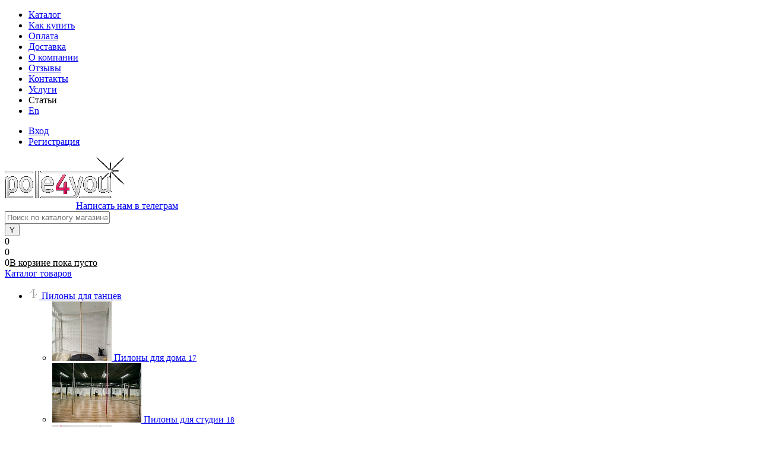

--- FILE ---
content_type: text/html; charset=UTF-8
request_url: https://www.pole4you.ru/dance/articles/788/
body_size: 29098
content:
<!DOCTYPE html>
<html lang="ru">
	<head>
		<meta charset="UTF-8">
		<meta name="format-detection" content="telephone=no">
		<meta name="viewport" content="width=device-width, initial-scale=1, maximum-scale=1, user-scalable=0"/>
		<link rel="shortcut icon" type="image/x-icon" href="/favicon.ico?v=1745392004?v=1745392004" />
		<meta http-equiv="X-UA-Compatible" content="IE=edge">
		<meta name="theme-color" content="#3498db">
																																						<meta http-equiv="Content-Type" content="text/html; charset=UTF-8" />
<meta name="robots" content="index, follow" />
<meta name="keywords" content="POLE DANCE, шест для стриптиза, стриптиз, танец стрпи, танец на пилоне" />
<meta name="description" content="Новости в мире pole dance. Полезные статьи о танце на пилоне." />
<link href="/bitrix/cache/css/s1/dresscode/kernel_main/kernel_main_v1.css?176166229725380" type="text/css"  rel="stylesheet" />
<link href="/bitrix/css/dbogdanoff.cookie/style.css?17559249951367" type="text/css"  rel="stylesheet" />
<link href="/bitrix/js/ui/design-tokens/dist/ui.design-tokens.css?174375840726358" type="text/css"  rel="stylesheet" />
<link href="/bitrix/js/ui/fonts/opensans/ui.font.opensans.css?17437584072555" type="text/css"  rel="stylesheet" />
<link href="/bitrix/js/main/popup/dist/main.popup.bundle.css?175592481931694" type="text/css"  rel="stylesheet" />
<link href="/bitrix/cache/css/s1/dresscode/page_d56bbf72f07104891af13fb11e41323a/page_d56bbf72f07104891af13fb11e41323a_v1.css?1761675885270" type="text/css"  rel="stylesheet" />
<link href="/bitrix/cache/css/s1/dresscode/template_b25b8e4aa5f3114dc49e6f5c3543f249/template_b25b8e4aa5f3114dc49e6f5c3543f249_v1.css?1761661325309634" type="text/css"  data-template-style="true" rel="stylesheet" />
<link href="/bitrix/panel/main/popup.css?174375847322696" type="text/css"  data-template-style="true"  rel="stylesheet" />
<script>if(!window.BX)window.BX={};if(!window.BX.message)window.BX.message=function(mess){if(typeof mess==='object'){for(let i in mess) {BX.message[i]=mess[i];} return true;}};</script>
<script>(window.BX||top.BX).message({"JS_CORE_LOADING":"Загрузка...","JS_CORE_NO_DATA":"- Нет данных -","JS_CORE_WINDOW_CLOSE":"Закрыть","JS_CORE_WINDOW_EXPAND":"Развернуть","JS_CORE_WINDOW_NARROW":"Свернуть в окно","JS_CORE_WINDOW_SAVE":"Сохранить","JS_CORE_WINDOW_CANCEL":"Отменить","JS_CORE_WINDOW_CONTINUE":"Продолжить","JS_CORE_H":"ч","JS_CORE_M":"м","JS_CORE_S":"с","JSADM_AI_HIDE_EXTRA":"Скрыть лишние","JSADM_AI_ALL_NOTIF":"Показать все","JSADM_AUTH_REQ":"Требуется авторизация!","JS_CORE_WINDOW_AUTH":"Войти","JS_CORE_IMAGE_FULL":"Полный размер"});</script>

<script src="/bitrix/js/main/core/core.js?1755924907511455"></script>

<script>BX.Runtime.registerExtension({"name":"main.core","namespace":"BX","loaded":true});</script>
<script>BX.setJSList(["\/bitrix\/js\/main\/core\/core_ajax.js","\/bitrix\/js\/main\/core\/core_promise.js","\/bitrix\/js\/main\/polyfill\/promise\/js\/promise.js","\/bitrix\/js\/main\/loadext\/loadext.js","\/bitrix\/js\/main\/loadext\/extension.js","\/bitrix\/js\/main\/polyfill\/promise\/js\/promise.js","\/bitrix\/js\/main\/polyfill\/find\/js\/find.js","\/bitrix\/js\/main\/polyfill\/includes\/js\/includes.js","\/bitrix\/js\/main\/polyfill\/matches\/js\/matches.js","\/bitrix\/js\/ui\/polyfill\/closest\/js\/closest.js","\/bitrix\/js\/main\/polyfill\/fill\/main.polyfill.fill.js","\/bitrix\/js\/main\/polyfill\/find\/js\/find.js","\/bitrix\/js\/main\/polyfill\/matches\/js\/matches.js","\/bitrix\/js\/main\/polyfill\/core\/dist\/polyfill.bundle.js","\/bitrix\/js\/main\/core\/core.js","\/bitrix\/js\/main\/polyfill\/intersectionobserver\/js\/intersectionobserver.js","\/bitrix\/js\/main\/lazyload\/dist\/lazyload.bundle.js","\/bitrix\/js\/main\/polyfill\/core\/dist\/polyfill.bundle.js","\/bitrix\/js\/main\/parambag\/dist\/parambag.bundle.js"]);
</script>
<script>BX.Runtime.registerExtension({"name":"pull.protobuf","namespace":"BX","loaded":true});</script>
<script>BX.Runtime.registerExtension({"name":"rest.client","namespace":"window","loaded":true});</script>
<script>(window.BX||top.BX).message({"pull_server_enabled":"Y","pull_config_timestamp":1755924850,"shared_worker_allowed":"Y","pull_guest_mode":"N","pull_guest_user_id":0,"pull_worker_mtime":1745823237});(window.BX||top.BX).message({"PULL_OLD_REVISION":"Для продолжения корректной работы с сайтом необходимо перезагрузить страницу."});</script>
<script>BX.Runtime.registerExtension({"name":"pull.client","namespace":"BX","loaded":true});</script>
<script>BX.Runtime.registerExtension({"name":"pull","namespace":"window","loaded":true});</script>
<script>BX.Runtime.registerExtension({"name":"fx","namespace":"window","loaded":true});</script>
<script>BX.Runtime.registerExtension({"name":"ui.design-tokens","namespace":"window","loaded":true});</script>
<script>BX.Runtime.registerExtension({"name":"main.pageobject","namespace":"BX","loaded":true});</script>
<script>(window.BX||top.BX).message({"JS_CORE_LOADING":"Загрузка...","JS_CORE_NO_DATA":"- Нет данных -","JS_CORE_WINDOW_CLOSE":"Закрыть","JS_CORE_WINDOW_EXPAND":"Развернуть","JS_CORE_WINDOW_NARROW":"Свернуть в окно","JS_CORE_WINDOW_SAVE":"Сохранить","JS_CORE_WINDOW_CANCEL":"Отменить","JS_CORE_WINDOW_CONTINUE":"Продолжить","JS_CORE_H":"ч","JS_CORE_M":"м","JS_CORE_S":"с","JSADM_AI_HIDE_EXTRA":"Скрыть лишние","JSADM_AI_ALL_NOTIF":"Показать все","JSADM_AUTH_REQ":"Требуется авторизация!","JS_CORE_WINDOW_AUTH":"Войти","JS_CORE_IMAGE_FULL":"Полный размер"});</script>
<script>BX.Runtime.registerExtension({"name":"window","namespace":"window","loaded":true});</script>
<script>BX.Runtime.registerExtension({"name":"ui.fonts.opensans","namespace":"window","loaded":true});</script>
<script>BX.Runtime.registerExtension({"name":"main.popup","namespace":"BX.Main","loaded":true});</script>
<script>BX.Runtime.registerExtension({"name":"popup","namespace":"window","loaded":true});</script>
<script>(window.BX||top.BX).message({"AMPM_MODE":false});(window.BX||top.BX).message({"MONTH_1":"Январь","MONTH_2":"Февраль","MONTH_3":"Март","MONTH_4":"Апрель","MONTH_5":"Май","MONTH_6":"Июнь","MONTH_7":"Июль","MONTH_8":"Август","MONTH_9":"Сентябрь","MONTH_10":"Октябрь","MONTH_11":"Ноябрь","MONTH_12":"Декабрь","MONTH_1_S":"января","MONTH_2_S":"февраля","MONTH_3_S":"марта","MONTH_4_S":"апреля","MONTH_5_S":"мая","MONTH_6_S":"июня","MONTH_7_S":"июля","MONTH_8_S":"августа","MONTH_9_S":"сентября","MONTH_10_S":"октября","MONTH_11_S":"ноября","MONTH_12_S":"декабря","MON_1":"янв","MON_2":"фев","MON_3":"мар","MON_4":"апр","MON_5":"мая","MON_6":"июн","MON_7":"июл","MON_8":"авг","MON_9":"сен","MON_10":"окт","MON_11":"ноя","MON_12":"дек","DAY_OF_WEEK_0":"Воскресенье","DAY_OF_WEEK_1":"Понедельник","DAY_OF_WEEK_2":"Вторник","DAY_OF_WEEK_3":"Среда","DAY_OF_WEEK_4":"Четверг","DAY_OF_WEEK_5":"Пятница","DAY_OF_WEEK_6":"Суббота","DOW_0":"Вс","DOW_1":"Пн","DOW_2":"Вт","DOW_3":"Ср","DOW_4":"Чт","DOW_5":"Пт","DOW_6":"Сб","FD_SECOND_AGO_0":"#VALUE# секунд назад","FD_SECOND_AGO_1":"#VALUE# секунду назад","FD_SECOND_AGO_10_20":"#VALUE# секунд назад","FD_SECOND_AGO_MOD_1":"#VALUE# секунду назад","FD_SECOND_AGO_MOD_2_4":"#VALUE# секунды назад","FD_SECOND_AGO_MOD_OTHER":"#VALUE# секунд назад","FD_SECOND_DIFF_0":"#VALUE# секунд","FD_SECOND_DIFF_1":"#VALUE# секунда","FD_SECOND_DIFF_10_20":"#VALUE# секунд","FD_SECOND_DIFF_MOD_1":"#VALUE# секунда","FD_SECOND_DIFF_MOD_2_4":"#VALUE# секунды","FD_SECOND_DIFF_MOD_OTHER":"#VALUE# секунд","FD_SECOND_SHORT":"#VALUE#с","FD_MINUTE_AGO_0":"#VALUE# минут назад","FD_MINUTE_AGO_1":"#VALUE# минуту назад","FD_MINUTE_AGO_10_20":"#VALUE# минут назад","FD_MINUTE_AGO_MOD_1":"#VALUE# минуту назад","FD_MINUTE_AGO_MOD_2_4":"#VALUE# минуты назад","FD_MINUTE_AGO_MOD_OTHER":"#VALUE# минут назад","FD_MINUTE_DIFF_0":"#VALUE# минут","FD_MINUTE_DIFF_1":"#VALUE# минута","FD_MINUTE_DIFF_10_20":"#VALUE# минут","FD_MINUTE_DIFF_MOD_1":"#VALUE# минута","FD_MINUTE_DIFF_MOD_2_4":"#VALUE# минуты","FD_MINUTE_DIFF_MOD_OTHER":"#VALUE# минут","FD_MINUTE_0":"#VALUE# минут","FD_MINUTE_1":"#VALUE# минуту","FD_MINUTE_10_20":"#VALUE# минут","FD_MINUTE_MOD_1":"#VALUE# минуту","FD_MINUTE_MOD_2_4":"#VALUE# минуты","FD_MINUTE_MOD_OTHER":"#VALUE# минут","FD_MINUTE_SHORT":"#VALUE#мин","FD_HOUR_AGO_0":"#VALUE# часов назад","FD_HOUR_AGO_1":"#VALUE# час назад","FD_HOUR_AGO_10_20":"#VALUE# часов назад","FD_HOUR_AGO_MOD_1":"#VALUE# час назад","FD_HOUR_AGO_MOD_2_4":"#VALUE# часа назад","FD_HOUR_AGO_MOD_OTHER":"#VALUE# часов назад","FD_HOUR_DIFF_0":"#VALUE# часов","FD_HOUR_DIFF_1":"#VALUE# час","FD_HOUR_DIFF_10_20":"#VALUE# часов","FD_HOUR_DIFF_MOD_1":"#VALUE# час","FD_HOUR_DIFF_MOD_2_4":"#VALUE# часа","FD_HOUR_DIFF_MOD_OTHER":"#VALUE# часов","FD_HOUR_SHORT":"#VALUE#ч","FD_YESTERDAY":"вчера","FD_TODAY":"сегодня","FD_TOMORROW":"завтра","FD_DAY_AGO_0":"#VALUE# дней назад","FD_DAY_AGO_1":"#VALUE# день назад","FD_DAY_AGO_10_20":"#VALUE# дней назад","FD_DAY_AGO_MOD_1":"#VALUE# день назад","FD_DAY_AGO_MOD_2_4":"#VALUE# дня назад","FD_DAY_AGO_MOD_OTHER":"#VALUE# дней назад","FD_DAY_DIFF_0":"#VALUE# дней","FD_DAY_DIFF_1":"#VALUE# день","FD_DAY_DIFF_10_20":"#VALUE# дней","FD_DAY_DIFF_MOD_1":"#VALUE# день","FD_DAY_DIFF_MOD_2_4":"#VALUE# дня","FD_DAY_DIFF_MOD_OTHER":"#VALUE# дней","FD_DAY_AT_TIME":"#DAY# в #TIME#","FD_DAY_SHORT":"#VALUE#д","FD_MONTH_AGO_0":"#VALUE# месяцев назад","FD_MONTH_AGO_1":"#VALUE# месяц назад","FD_MONTH_AGO_10_20":"#VALUE# месяцев назад","FD_MONTH_AGO_MOD_1":"#VALUE# месяц назад","FD_MONTH_AGO_MOD_2_4":"#VALUE# месяца назад","FD_MONTH_AGO_MOD_OTHER":"#VALUE# месяцев назад","FD_MONTH_DIFF_0":"#VALUE# месяцев","FD_MONTH_DIFF_1":"#VALUE# месяц","FD_MONTH_DIFF_10_20":"#VALUE# месяцев","FD_MONTH_DIFF_MOD_1":"#VALUE# месяц","FD_MONTH_DIFF_MOD_2_4":"#VALUE# месяца","FD_MONTH_DIFF_MOD_OTHER":"#VALUE# месяцев","FD_MONTH_SHORT":"#VALUE#мес","FD_YEARS_AGO_0":"#VALUE# лет назад","FD_YEARS_AGO_1":"#VALUE# год назад","FD_YEARS_AGO_10_20":"#VALUE# лет назад","FD_YEARS_AGO_MOD_1":"#VALUE# год назад","FD_YEARS_AGO_MOD_2_4":"#VALUE# года назад","FD_YEARS_AGO_MOD_OTHER":"#VALUE# лет назад","FD_YEARS_DIFF_0":"#VALUE# лет","FD_YEARS_DIFF_1":"#VALUE# год","FD_YEARS_DIFF_10_20":"#VALUE# лет","FD_YEARS_DIFF_MOD_1":"#VALUE# год","FD_YEARS_DIFF_MOD_2_4":"#VALUE# года","FD_YEARS_DIFF_MOD_OTHER":"#VALUE# лет","FD_YEARS_SHORT_0":"#VALUE#л","FD_YEARS_SHORT_1":"#VALUE#г","FD_YEARS_SHORT_10_20":"#VALUE#л","FD_YEARS_SHORT_MOD_1":"#VALUE#г","FD_YEARS_SHORT_MOD_2_4":"#VALUE#г","FD_YEARS_SHORT_MOD_OTHER":"#VALUE#л","CAL_BUTTON":"Выбрать","CAL_TIME_SET":"Установить время","CAL_TIME":"Время","FD_LAST_SEEN_TOMORROW":"завтра в #TIME#","FD_LAST_SEEN_NOW":"только что","FD_LAST_SEEN_TODAY":"сегодня в #TIME#","FD_LAST_SEEN_YESTERDAY":"вчера в #TIME#","FD_LAST_SEEN_MORE_YEAR":"более года назад","FD_UNIT_ORDER":"Y m d H i s","FD_SEPARATOR":"\u0026#32;","FD_SEPARATOR_SHORT":"\u0026#32;"});</script>
<script type="extension/settings" data-extension="main.date">{"formats":{"FORMAT_DATE":"DD.MM.YYYY","FORMAT_DATETIME":"DD.MM.YYYY HH:MI:SS","SHORT_DATE_FORMAT":"d.m.Y","MEDIUM_DATE_FORMAT":"j M Y","LONG_DATE_FORMAT":"j F Y","DAY_MONTH_FORMAT":"j F","DAY_SHORT_MONTH_FORMAT":"j M","SHORT_DAY_OF_WEEK_MONTH_FORMAT":"D, j F","SHORT_DAY_OF_WEEK_SHORT_MONTH_FORMAT":"D, j M","DAY_OF_WEEK_MONTH_FORMAT":"l, j F","FULL_DATE_FORMAT":"l, j F  Y","SHORT_TIME_FORMAT":"H:i","LONG_TIME_FORMAT":"H:i:s"}}</script>
<script>BX.Runtime.registerExtension({"name":"main.date","namespace":"BX.Main","loaded":true});</script>
<script>(window.BX||top.BX).message({"WEEK_START":1});</script>
<script>BX.Runtime.registerExtension({"name":"date","namespace":"window","loaded":true});</script>
<script>(window.BX||top.BX).message({"LANGUAGE_ID":"ru","FORMAT_DATE":"DD.MM.YYYY","FORMAT_DATETIME":"DD.MM.YYYY HH:MI:SS","COOKIE_PREFIX":"BITRIX_SM","SERVER_TZ_OFFSET":"10800","UTF_MODE":"Y","SITE_ID":"s1","SITE_DIR":"\/","USER_ID":"","SERVER_TIME":1764333765,"USER_TZ_OFFSET":0,"USER_TZ_AUTO":"Y","bitrix_sessid":"8b0949d1766fbe99546005881dbd1cf1"});</script>


<script  src="/bitrix/cache/js/s1/dresscode/kernel_main/kernel_main_v1.js?1761662297303935"></script>
<script src="/bitrix/js/pull/protobuf/protobuf.js?1743758409274055"></script>
<script src="/bitrix/js/pull/protobuf/model.js?174375840970928"></script>
<script src="/bitrix/js/rest/client/rest.client.js?174375840917414"></script>
<script src="/bitrix/js/pull/client/pull.client.js?174835871083861"></script>
<script src="/bitrix/js/dbogdanoff.cookie/script.js?17559249963196"></script>
<script src="/bitrix/js/main/popup/dist/main.popup.bundle.js?1761661307119638"></script>
<script>BX.setJSList(["\/bitrix\/js\/main\/core\/core_fx.js","\/bitrix\/js\/main\/pageobject\/dist\/pageobject.bundle.js","\/bitrix\/js\/main\/core\/core_window.js","\/bitrix\/js\/main\/date\/main.date.js","\/bitrix\/js\/main\/core\/core_date.js","\/bitrix\/js\/main\/session.js","\/bitrix\/js\/main\/utils.js","\/bitrix\/js\/main\/dd.js","\/bitrix\/js\/main\/core\/core_uf.js","\/bitrix\/js\/main\/core\/core_dd.js","\/bitrix\/js\/main\/core\/core_tooltip.js","\/local\/templates\/dresscode\/js\/jquery-1.11.0.min.js","\/local\/templates\/dresscode\/js\/jquery.easing.1.3.js","\/local\/templates\/dresscode\/js\/rangeSlider.js","\/local\/templates\/dresscode\/js\/maskedinput.js","\/local\/templates\/dresscode\/js\/system.js","\/local\/templates\/dresscode\/js\/topMenu.js","\/local\/templates\/dresscode\/js\/topSearch.js","\/local\/templates\/dresscode\/js\/dwCarousel.js","\/local\/templates\/dresscode\/js\/dwSlider.js","\/local\/templates\/dresscode\/js\/dwZoomer.js","\/local\/templates\/dresscode\/js\/dwTimer.js","\/local\/templates\/dresscode\/js\/imgToSlider.js","\/bitrix\/components\/dresscode\/search.line\/templates\/version2\/script.js","\/local\/templates\/dresscode\/components\/bitrix\/menu\/leftMenu\/script.js","\/local\/templates\/dresscode\/components\/bitrix\/catalog.bigdata.products\/.default\/script.js","\/bitrix\/components\/dresscode\/catalog.product.subscribe.online\/templates\/.default\/script.js"]);</script>
<script>BX.setCSSList(["\/bitrix\/js\/main\/core\/css\/core_date.css","\/bitrix\/js\/main\/core\/css\/core_uf.css","\/bitrix\/js\/main\/core\/css\/core_tooltip.css","\/bitrix\/components\/bitrix\/system.show_message\/templates\/.default\/style.css","\/local\/templates\/dresscode\/fonts\/roboto\/roboto.css","\/local\/templates\/dresscode\/themes\/white\/pole23\/style.css","\/local\/templates\/dresscode\/headers\/header2\/css\/style.css","\/local\/templates\/dresscode\/headers\/header2\/css\/types\/type1.css","\/local\/templates\/dresscode\/components\/bitrix\/menu\/topMenu\/style.css","\/bitrix\/components\/dresscode\/search.line\/templates\/version2\/style.css","\/bitrix\/components\/dresscode\/favorite.line\/templates\/version2\/style.css","\/bitrix\/components\/dresscode\/compare.line\/templates\/version2\/style.css","\/local\/templates\/dresscode\/components\/bitrix\/sale.basket.basket.line\/topCart2\/style.css","\/local\/templates\/dresscode\/components\/bitrix\/menu\/leftMenu\/style.css","\/local\/templates\/dresscode\/components\/bitrix\/menu\/leftSubMenu\/style.css","\/local\/templates\/dresscode\/components\/bitrix\/news.list\/leftNews\/style.css","\/local\/templates\/dresscode\/components\/bitrix\/subscribe.form\/.default\/style.css","\/local\/templates\/dresscode\/components\/bitrix\/news.list\/leftCollection\/style.css","\/local\/templates\/dresscode\/components\/bitrix\/news.list\/leftBlog\/style.css","\/local\/templates\/dresscode\/components\/bitrix\/breadcrumb\/.default\/style.css","\/bitrix\/components\/dresscode\/products.by.filter\/templates\/.default\/style.css","\/bitrix\/components\/dresscode\/catalog.viewed.product\/templates\/.default\/style.css","\/local\/templates\/dresscode\/components\/bitrix\/catalog.bigdata.products\/.default\/style.css","\/local\/templates\/dresscode\/styles.css","\/local\/templates\/dresscode\/template_styles.css"]);</script>
<script type='text/javascript'>window['recaptchaFreeOptions']={'size':'normal','theme':'light','badge':'bottomright','version':'','action':'','lang':'ru','key':'6Lc3w6cUAAAAAGP89Y_RbQk7Jzcmj6CPvp9QOmKy'};</script>
<script>/**
*   ReCaptcha 2.0 Google js
*	Shevtcoff S.V. 
*	date 25.08.19
*	time 12:10
*/
;
"use strict";

(function(window, document){
    
    var Recaptchafree = Recaptchafree || {};
    Recaptchafree.form_submit;
    var settigs = window['recaptchaFreeOptions'];
    Recaptchafree.loadApi = function(){
        var detectRecaptchaApi = document.getElementById("recaptchaApi");
        if(!detectRecaptchaApi){
            var script = document.createElement('script');
            script.async = true;
            script.id = "recaptchaApi";
            script.src = "//www.google.com/recaptcha/api.js?onload=RecaptchafreeLoaded&render=explicit&hl=" + settigs["lang"];
            script.onerror = function() {
              console.error("Failed to load \"www.google.com/recaptcha/api.js\"");
            };
            document.getElementsByTagName("head")[0].appendChild(script); 
        } 
        return true;
    };

    Recaptchafree.loaded = function(){
        Recaptchafree.renderById = Recaptchafree.renderByIdAfterLoad;
        Recaptchafree.renderAll();
        /* If invisible recaptcha on the page */
        if(settigs["size"] === "invisible") {
            document.addEventListener('submit',function(e){
                if(e.target && e.target.tagName === "FORM"){
                    var g_recaptcha = e.target.querySelector('div.g-recaptcha');
                    var widget_id = g_recaptcha.getAttribute("data-widget");
                    grecaptcha.execute(widget_id);
                    Recaptchafree.form_submit = e.target;
                    e.preventDefault();    
                } 
            }, false);
            /* hide grecaptcha-badge, if multi invisible recaptcha */
            var badges = document.querySelectorAll('.grecaptcha-badge'); 
            for (var i = 1; i < badges.length; i++) {
                badges[i].style.display="none";
            }
        }
        /* update after ajax jQuery */
        if (window.jQuery){
            jQuery(document).ajaxComplete(function() {
                Recaptchafree.reset();
            });
        }
        /* update after ajax BX  */
        if (typeof window.BX.addCustomEvent !== "undefined"){
            window.BX.addCustomEvent('onAjaxSuccess', function () {
                Recaptchafree.reset();   
            });
        }
    };

    Recaptchafree.renderAll = function() { 
        var elements = document.querySelectorAll('div.g-recaptcha');
        for (var i = 0; i < elements.length; i++) {
            if(!elements[i].hasAttribute("data-widget")) {
                Recaptchafree.renderById(elements[i].getAttribute("id"));
            } 
        }
    };

    Recaptchafree.renderByIdAfterLoad = function(id) { 
        var el = document.getElementById(id);
        var widget = grecaptcha.render(el, {
            'sitekey'   : el.hasAttribute("data-sitekey") ? el.getAttribute("data-sitekey") : settigs["key"],
            'theme'     : el.hasAttribute("data-theme") ? el.getAttribute("data-theme") : settigs["theme"],
            'size'      : el.hasAttribute("data-size") ? el.getAttribute("data-size") : settigs["size"],
            'callback'  : el.hasAttribute("data-callback") ? el.getAttribute("data-callback") : settigs["callback"],
            'badge'     : el.hasAttribute("data-badge") ? el.getAttribute("data-badge") : settigs["badge"]
        });
        el.setAttribute("data-widget", widget);
    };

    Recaptchafree.reset = function() { 
        Recaptchafree.renderAll(); 
        var elements = document.querySelectorAll('div.g-recaptcha[data-widget]');
        for (var i = 0; i < elements.length; i++) {
            var id = elements[i].getAttribute('data-widget');
            if(window.grecaptcha){
                grecaptcha.reset(id);
            }
        }
    };

    Recaptchafree.submitForm = function(token){
        if(Recaptchafree.form_submit !== undefined){
            var x = document.createElement("INPUT"); /* create token input  */
            x.setAttribute("type", "hidden");  
            x.name = "g-recaptcha-response";
            x.value = token;
            Recaptchafree.form_submit.appendChild(x);  /* append current form  */
            var elements = Recaptchafree.form_submit.elements;
            for (var i = 0; i < elements.length; i++) {
                if(elements[i].getAttribute("type") === "submit")  {
                    var submit_hidden = document.createElement("INPUT"); /* create submit input hidden  */
                    submit_hidden.setAttribute("type", "hidden");  
                    submit_hidden.name = elements[i].name;
                    submit_hidden.value = elements[i].value;
                    Recaptchafree.form_submit.appendChild(submit_hidden);  /* append current form  */
                }
            }
            document.createElement('form').submit.call(Recaptchafree.form_submit); /* submit form  */
        }       
    };

    Recaptchafree.throttle = function(func, wait, options) {
        var context, args, result;
        var timeout = null;
        var previous = 0;
        if (!options) options = {};
        var later = function() {
          previous = options.leading === false ? 0 : new Date().getTime();
          timeout = null;
          result = func.apply(context, args);
          if (!timeout) context = args = null;
        };
        return function() {
          var now = new Date().getTime();
          if (!previous && options.leading === false) previous = now;
          var remaining = wait - (now - previous);
          context = this;
          args = arguments;
          if (remaining <= 0 || remaining > wait) {
            if (timeout) {
              clearTimeout(timeout);
              timeout = null;
            }
            previous = now;
            result = func.apply(context, args);
            if (!timeout) context = args = null;
          } else if (!timeout && options.trailing !== false) {
            timeout = setTimeout(later, remaining);
          }
          return result;
        };
    };

    Recaptchafree.replaceCaptchaBx = function(){
        var images = document.body.querySelectorAll('form img');
        var src = '[data-uri]';
        Recaptchafree.renderAll();
        for (var i = 0; i < images.length; i++) {
            var img = images[i];
            if (/\/bitrix\/tools\/captcha\.php\?(captcha_code|captcha_sid)=[0-9a-z]+/i.test(img.src)) {
                img['src'] = src;
                img.removeAttribute("width");
                img.removeAttribute('height');
                img.style.display = 'none';
                if(!img.parentNode.querySelector(".g-recaptcha")){
                    var recaptchaId = 'd_recaptcha_' +Math.floor(Math.random()*16777215).toString(16);
                    var replacement = document.createElement('div');
                    replacement['id'] = recaptchaId;
                    replacement['className'] = 'g-recaptcha';
                    img.parentNode.appendChild(replacement);
                    Recaptchafree.renderById(recaptchaId);
                }    
            }
        }
        var inputs = document.querySelectorAll('form input[name="captcha_word"]');
        for (var i = 0; i < inputs.length; i++) {
            var inp = inputs[i];
            if (inp.style.display !== "none") {
                inp.style.display = "none";
            } 
            inp.value = "";
        }  
    };

    Recaptchafree.init = function(){
        Recaptchafree.renderById = Recaptchafree.loadApi;
        document.addEventListener("DOMContentLoaded", function () {
            Recaptchafree.renderAll();
            Recaptchafree.replaceCaptchaBx();
            var throttled = Recaptchafree.throttle(Recaptchafree.replaceCaptchaBx, 200);
            var MutationObserver = window.MutationObserver
                || window.WebKitMutationObserver
                || window.MozMutationObserver;

            if (!!MutationObserver) {
                var observer = new MutationObserver(function(mutations) {
                    mutations.forEach(function(mutation) {
                       if(mutation.type === 'childList' && mutation.addedNodes.length > 0 && mutation.addedNodes[0].tagName !== "IFRAME"){
                        throttled();  
                       }
                    });
                });
                observer.observe(document.body, {
                    attributes: false,
                    characterData: false,
                    childList: true,
                    subtree: true,
                    attributeOldValue: false,
                    characterDataOldValue: false
                });
            } else {
                document.addEventListener('DOMNodeInserted', function(mutation) {
                    throttled();
                });
            }
        });
    };
    
    Recaptchafree.init(); 
    window.Recaptchafree = Recaptchafree;
    window.RecaptchafreeLoaded = Recaptchafree.loaded;
    window.RecaptchafreeSubmitForm = Recaptchafree.submitForm;

})(window, document);</script>
<script>
					(function () {
						"use strict";

						var counter = function ()
						{
							var cookie = (function (name) {
								var parts = ("; " + document.cookie).split("; " + name + "=");
								if (parts.length == 2) {
									try {return JSON.parse(decodeURIComponent(parts.pop().split(";").shift()));}
									catch (e) {}
								}
							})("BITRIX_CONVERSION_CONTEXT_s1");

							if (cookie && cookie.EXPIRE >= BX.message("SERVER_TIME"))
								return;

							var request = new XMLHttpRequest();
							request.open("POST", "/bitrix/tools/conversion/ajax_counter.php", true);
							request.setRequestHeader("Content-type", "application/x-www-form-urlencoded");
							request.send(
								"SITE_ID="+encodeURIComponent("s1")+
								"&sessid="+encodeURIComponent(BX.bitrix_sessid())+
								"&HTTP_REFERER="+encodeURIComponent(document.referrer)
							);
						};

						if (window.frameRequestStart === true)
							BX.addCustomEvent("onFrameDataReceived", counter);
						else
							BX.ready(counter);
					})();
				</script>
<script data-skip-moving="true">    (function(m,e,t,r,i,k,a){m[i]=m[i]||function(){(m[i].a=m[i].a||[]).push(arguments)};    m[i].l=1*new Date();    for (var j = 0; j < document.scripts.length; j++) {if (document.scripts[j].src === r) { return; }}    k=e.createElement(t),a=e.getElementsByTagName(t)[0],k.async=1,k.src=r,a.parentNode.insertBefore(k,a)})    (window, document, "script", "https://mc.yandex.ru/metrika/tag.js", "ym");     ym(23566987, "init", {         clickmap:true,         trackLinks:true,         accurateTrackBounce:true,         trackHash:true,         ecommerce:"dataLayer"    }); </script>



<script  src="/bitrix/cache/js/s1/dresscode/template_38cc16ef041e0da34454bdacf0db6348/template_38cc16ef041e0da34454bdacf0db6348_v1.js?1761661323264175"></script>

		<title>Статьи о танце на пилоне</title>
	</head>
	<body class="loading  panels_white">
		<div id="panel">
					</div>
		<div id="foundation">
			<div id="topHeader2" class="color_black">
	<div class="limiter">
		<div class="leftColumn">
				<ul id="topMenu">
		
							<li><a href="/shop/">Каталог</a></li>
			
		
							<li><a href="/shop/buy/">Как купить</a></li>
			
		
							<li><a href="/shop/payment/">Оплата</a></li>
			
		
							<li><a href="/about/deliveryrus/">Доставка</a></li>
			
		
							<li><a href="/about/">О компании</a></li>
			
		
							<li><a href="/about/clients/">Отзывы</a></li>
			
		
							<li><a href="/about/contact/">Контакты</a></li>
			
		
							<li><a href="/service/">Услуги</a></li>
			
		
							<li><a class="selected">Статьи</a></li>
			
		
							<li><a href="/en/">En</a></li>
			
			</ul>
		</div>
		<div class="rightColumn">
			<ul id="topService">
									<li class="top-auth-login"><a href="/auth/?backurl=/dance/articles/788/">Вход</a></li>
	<li class="top-auth-register"><a href="/auth/?register=yes&amp;backurl=/dance/articles/788/">Регистрация</a></li>
			</ul>
		</div>
	</div>
</div>
<div id="subHeader2" class="color_black">
	<div class="limiter">
		<div class="subTable">
			<div class="subTableColumn">
				<div class="subContainer">
					<div id="logo">
							<a href="/"><img src="/local/templates/dresscode/images/logo.png?v=1745392004?v=1745392004" alt=""></a>
					</div>
					<div id="topHeading">
						<div class="vertical">
													</div>
					</div>
					<div id="topCallback" class="telephone">
						<div class="wrap">
							<a href="/callback/" class="icon callBack"></a>
							<div class="nf">
								<span class="heading"><a style="color: #ffffff; text-decoration: none;" href="tel:88002224237">8 (800) 222-42-37</span>
<a target="_blank" href="https://t.me/pole4you_bot" class="link">Написать нам в телеграм</a>
							</div>
						</div>
					</div>
				</div>
			</div>
			<div class="subTableColumn">
				<div id="topSearchLine">
					<div id="topSearch2">
	<form action="/search/" method="GET" id="topSearchForm">
		<div class="searchContainerInner">
			<div class="searchContainer">
				<div class="searchColumn">
					<input type="text" name="q" value="" autocomplete="off" placeholder="Поиск по каталогу магазина" id="searchQuery">
				</div>
				<div class="searchColumn">
					<input type="submit" name="send" value="Y" id="goSearch">
					<input type="hidden" name="r" value="Y">
				</div>
			</div>
		</div>
	</form>
</div>
<div id="searchResult"></div>
<div id="searchOverlap"></div>
<script>
	var searchAjaxPath = "/bitrix/components/dresscode/search.line/ajax.php";
	var searchProductParams = '{"COMPONENT_TEMPLATE":".default","IBLOCK_TYPE":"catalog","IBLOCK_ID":"18","CACHE_TYPE":"A","CACHE_TIME":"3600000","PRICE_CODE":["BASE"],"CONVERT_CURRENCY":"Y","CURRENCY_ID":"RUB","PROPERTY_CODE":["OFFERS","ATT_BRAND","COLOR","ZOOM2","BATTERY_LIFE","SWITCH","GRAF_PROC","LENGTH_OF_CORD","DISPLAY","LOADING_LAUNDRY","FULL_HD_VIDEO_RECORD","INTERFACE","COMPRESSORS","Number_of_Outlets","MAX_RESOLUTION_VIDEO","MAX_BUS_FREQUENCY","MAX_RESOLUTION","FREEZER","POWER_SUB","POWER","HARD_DRIVE_SPACE","MEMORY","OS","ZOOM","PAPER_FEED","SUPPORTED_STANDARTS","VIDEO_FORMAT","SUPPORT_2SIM","MP3","ETHERNET_PORTS","MATRIX","CAMERA","PHOTOSENSITIVITY","DEFROST","SPEED_WIFI","SPIN_SPEED","PRINT_SPEED","SOCKET","IMAGE_STABILIZER","GSM","SIM","TYPE","MEMORY_CARD","TYPE_BODY","TYPE_MOUSE","TYPE_PRINT","CONNECTION","TYPE_OF_CONTROL","TYPE_DISPLAY","TYPE2","REFRESH_RATE","RANGE","AMOUNT_MEMORY","MEMORY_CAPACITY","VIDEO_BRAND","DIAGONAL","RESOLUTION","TOUCH","CORES","LINE_PROC","PROCESSOR","CLOCK_SPEED","TYPE_PROCESSOR","PROCESSOR_SPEED","HARD_DRIVE","HARD_DRIVE_TYPE","Number_of_memory_slots","MAXIMUM_MEMORY_FREQUENCY","TYPE_MEMORY","BLUETOOTH","FM","GPS","HDMI","SMART_TV","USB","WIFI","FLASH","ROTARY_DISPLAY","SUPPORT_3D","SUPPORT_3G","WITH_COOLER","FINGERPRINT","COLLECTION","TOTAL_OUTPUT_POWER","VID_ZASTECHKI","VID_SUMKI","PROFILE","VYSOTA_RUCHEK","GAS_CONTROL","WARRANTY","GRILL","MORE_PROPERTIES","GENRE","OTSEKOV","CONVECTION","INTAKE_POWER","NAZNAZHENIE","BULK","PODKLADKA","SURFACE_COATING","brand_tyres","SEASON","SEASONOST","DUST_COLLECTION","REF","COUNTRY_BRAND","DRYING","REMOVABLE_TOP_COVER","CONTROL","FINE_FILTER","FORM_FAKTOR","SKU_COLOR","CML2_ARTICLE","DELIVERY","PICKUP","USER_ID","BLOG_POST_ID","VIDEO","BLOG_COMMENTS_CNT","VOTE_COUNT","SHOW_MENU","SIMILAR_PRODUCT","RATING","RELATED_PRODUCT","VOTE_SUM",""],"HIDE_NOT_AVAILABLE":"N","HIDE_MEASURES":"N","~COMPONENT_TEMPLATE":".default","~IBLOCK_TYPE":"catalog","~IBLOCK_ID":"18","~CACHE_TYPE":"A","~CACHE_TIME":"3600000","~PRICE_CODE":["BASE"],"~CONVERT_CURRENCY":"Y","~CURRENCY_ID":"RUB","~PROPERTY_CODE":["OFFERS","ATT_BRAND","COLOR","ZOOM2","BATTERY_LIFE","SWITCH","GRAF_PROC","LENGTH_OF_CORD","DISPLAY","LOADING_LAUNDRY","FULL_HD_VIDEO_RECORD","INTERFACE","COMPRESSORS","Number_of_Outlets","MAX_RESOLUTION_VIDEO","MAX_BUS_FREQUENCY","MAX_RESOLUTION","FREEZER","POWER_SUB","POWER","HARD_DRIVE_SPACE","MEMORY","OS","ZOOM","PAPER_FEED","SUPPORTED_STANDARTS","VIDEO_FORMAT","SUPPORT_2SIM","MP3","ETHERNET_PORTS","MATRIX","CAMERA","PHOTOSENSITIVITY","DEFROST","SPEED_WIFI","SPIN_SPEED","PRINT_SPEED","SOCKET","IMAGE_STABILIZER","GSM","SIM","TYPE","MEMORY_CARD","TYPE_BODY","TYPE_MOUSE","TYPE_PRINT","CONNECTION","TYPE_OF_CONTROL","TYPE_DISPLAY","TYPE2","REFRESH_RATE","RANGE","AMOUNT_MEMORY","MEMORY_CAPACITY","VIDEO_BRAND","DIAGONAL","RESOLUTION","TOUCH","CORES","LINE_PROC","PROCESSOR","CLOCK_SPEED","TYPE_PROCESSOR","PROCESSOR_SPEED","HARD_DRIVE","HARD_DRIVE_TYPE","Number_of_memory_slots","MAXIMUM_MEMORY_FREQUENCY","TYPE_MEMORY","BLUETOOTH","FM","GPS","HDMI","SMART_TV","USB","WIFI","FLASH","ROTARY_DISPLAY","SUPPORT_3D","SUPPORT_3G","WITH_COOLER","FINGERPRINT","COLLECTION","TOTAL_OUTPUT_POWER","VID_ZASTECHKI","VID_SUMKI","PROFILE","VYSOTA_RUCHEK","GAS_CONTROL","WARRANTY","GRILL","MORE_PROPERTIES","GENRE","OTSEKOV","CONVECTION","INTAKE_POWER","NAZNAZHENIE","BULK","PODKLADKA","SURFACE_COATING","brand_tyres","SEASON","SEASONOST","DUST_COLLECTION","REF","COUNTRY_BRAND","DRYING","REMOVABLE_TOP_COVER","CONTROL","FINE_FILTER","FORM_FAKTOR","SKU_COLOR","CML2_ARTICLE","DELIVERY","PICKUP","USER_ID","BLOG_POST_ID","VIDEO","BLOG_COMMENTS_CNT","VOTE_COUNT","SHOW_MENU","SIMILAR_PRODUCT","RATING","RELATED_PRODUCT","VOTE_SUM",""],"~HIDE_NOT_AVAILABLE":"N","~HIDE_MEASURES":"N","LAZY_LOAD_PICTURES":"N"}';
</script>
				</div>
			</div>
			<div class="subTableColumn">
				<div class="topWishlist">
					<div id="flushTopwishlist">
						<!--'start_frame_cache_zkASNO'--><div class="wrap">
	<a class="icon" title="Избранное"></a>
	<a class="text">0</a>
</div>
<script>
	window.wishListTemplate = "version2";
</script>
<!--'end_frame_cache_zkASNO'-->					</div>
				</div>
				<div class="topCompare">
					<div id="flushTopCompare">
						<!--'start_frame_cache_yqTuxz'--><div class="wrap">
	<a class="icon" title="Сравнение"></a>
	<a class="text">0</a>
</div>
<script>
	window.compareTemplate = "version2";
</script>
<!--'end_frame_cache_yqTuxz'-->					</div>
				</div>
				<div class="cart">
					<div id="flushTopCart">
						<!--'start_frame_cache_FKauiI'--><div class="wrap">
	<a class="heading"><span class="icon"><span class="count">0</span></span><ins>В корзине <span class="adds">пока</span> пусто</ins></a>
</div>
<script>
	window.topCartTemplate = "topCart2";
</script>
<!--'end_frame_cache_FKauiI'-->					</div>
				</div>
			</div>
		</div>
	</div>
</div>			<div id="main" class="color_white">
				<div class="limiter">
					<div class="compliter">
													<div id="left">
	<a href="/shop/" class="heading orange" id="catalogMenuHeading">Каталог товаров<ins></ins></a>
	<div class="collapsed">
					<ul id="leftMenu">
							<li class="eChild allow-dropdown nested">
					<a href="/shop/pilon_shest_tancev/" class="menuLink">
						<span class="tb">
								<span class="pc">
																			<img src="/upload/iblock/8ba/8bae6c2472eeda34858e701ea00eb4cc.png" alt="Пилоны для танцев" title="Пилоны для танцев">
																		<span class="back"></span>
								</span>
							<span class="tx">
								<span class="link-title">Пилоны для танцев</span>
								<span class="dropdown btn-simple btn-micro"></span>
							</span>
						</span>
					</a>
											<div class="drop">
															<ul class="menuItems">
																			<li>
																							<a href="/shop/pilon_shest_tancev/pilony_dlya_doma/" class="menuLink pictureLink">
													<img src="/upload/resize_cache/iblock/1ff/190_100_1/uxej494ruazthm4sp7v0l38imkcf6t88.jpg" alt="Пилоны для дома">
												</a>
																						<a href="/shop/pilon_shest_tancev/pilony_dlya_doma/" class="menuLink">
												<span class="link-title">Пилоны для дома</span>
												<small>17</small>
																							</a>
										</li>
																														<li>
																							<a href="/shop/pilon_shest_tancev/pilony_dlya_studii/" class="menuLink pictureLink">
													<img src="/upload/resize_cache/iblock/ea1/190_100_1/hqdhs6d0l88t17q8fik7rz9hfd0at16f.jpg" alt="Пилоны для студии">
												</a>
																						<a href="/shop/pilon_shest_tancev/pilony_dlya_studii/" class="menuLink">
												<span class="link-title">Пилоны для студии</span>
												<small>18</small>
																							</a>
										</li>
																														<li>
																							<a href="/shop/pilon_shest_tancev/pilony_s_emalevym_pokrytiem/" class="menuLink pictureLink">
													<img src="/upload/resize_cache/iblock/ceb/190_100_1/tfex5e9rgw8sttyhz7yc1518nzwqp4eo.jpg" alt="Пилоны с эмалевым покрытием">
												</a>
																						<a href="/shop/pilon_shest_tancev/pilony_s_emalevym_pokrytiem/" class="menuLink">
												<span class="link-title">Пилоны с эмалевым покрытием</span>
												<small>5</small>
																							</a>
										</li>
																														<li>
																							<a href="/shop/pilon_shest_tancev/pilony_dlya_stseny_i_ulitsy/" class="menuLink pictureLink">
													<img src="/upload/resize_cache/iblock/724/190_100_1/5gd6otb7ri0kq2h1tk1wy3z2n2nhwug8.jpg" alt="Пилоны для сцены и улицы">
												</a>
																						<a href="/shop/pilon_shest_tancev/pilony_dlya_stseny_i_ulitsy/" class="menuLink">
												<span class="link-title">Пилоны для сцены и улицы</span>
												<small>16</small>
																							</a>
										</li>
																														<li>
																							<a href="/shop/pilon_shest_tancev/kitayskie_pilony/" class="menuLink pictureLink">
													<img src="/upload/resize_cache/iblock/eb7/190_100_1/udn1fpa62foe7ad8kdf2sbl9xgq6wrxf.jpg" alt="Китайские пилоны">
												</a>
																						<a href="/shop/pilon_shest_tancev/kitayskie_pilony/" class="menuLink">
												<span class="link-title">Китайские пилоны</span>
												<small>13</small>
																							</a>
										</li>
																														<li>
																							<a href="/shop/pilon_shest_tancev/aksessuary_dlya_pilonov/" class="menuLink pictureLink">
													<img src="/upload/resize_cache/iblock/200/190_100_1/rc9o7nuw13tsmqug8jk8t4nfrj7r7prb.jpg" alt="Аксессуары для пилонов">
												</a>
																						<a href="/shop/pilon_shest_tancev/aksessuary_dlya_pilonov/" class="menuLink">
												<span class="link-title">Аксессуары для пилонов</span>
												<small>54</small>
																							</a>
										</li>
																														<li>
																							<a href="/shop/pilon_shest_tancev/pole_accessorie/" class="menuLink pictureLink">
													<img src="/upload/resize_cache/iblock/824/190_100_1/8421e2w836roihfw4o508tocjjsp4agb.jpg" alt="Детали для пилонов">
												</a>
																						<a href="/shop/pilon_shest_tancev/pole_accessorie/" class="menuLink">
												<span class="link-title">Детали для пилонов</span>
												<small>12</small>
																							</a>
										</li>
																												</ul>
																													<div id="menuSlider_20" class="menuSlider">
									<ul class="productList slideBox">
																					<li>
															<div class="item product sku" id="bx_1762928987_891" data-product-iblock-id="18" data-from-cache="N" data-convert-currency="" data-currency-id="" data-product-id="891" data-iblock-id="19" data-prop-id="139" data-product-width="220" data-product-height="200" data-hide-measure="" data-currency="RUB" data-hide-not-available="" data-price-code="">
		<div class="tabloid nowp">
			<a href="#" class="removeFromWishlist" data-id="891"></a>
							<div class="markerContainer">
                                            <div class="marker marker-type-27" style="background-color: #f97310">Хит продаж</div>
                                            <div class="marker marker-type-29" style="background-color: #29bc48">Рекомендуем</div>
                    				</div>
						<div class="rating">
				<i class="m" style="width:60%"></i>
				<i class="h"></i>
			</div>
								    <div class="productTable">
		    	<div class="productColImage">
					<a href="/shop/pilon_shest_tancev/pilony_dlya_stseny_i_ulitsy/GRANDPOLESTAGE3/" class="picture">
													<img src="/upload/resize_cache/iblock/085/220_200_1/085248e941611cce3f0b19f048e9e475.jpg" alt="POLE STAGE 3 - разборный подиум для танцев с пилоном (двухрежимный)" title="POLE STAGE 3 - разборный подиум для танцев с пилоном (двухрежимный)">
												<span class="getFastView" data-id="891">Быстрый просмотр</span>
					</a>
		    	</div>
		    	<div class="productColText">
					<a href="/shop/pilon_shest_tancev/pilony_dlya_stseny_i_ulitsy/GRANDPOLESTAGE3/" class="name"><span class="middle">POLE STAGE 3 - разборный подиум для танцев с пилоном (двухрежимный)</span></a>
																								<a class="price">54 400 руб.																	<span class="measure"> / шт</span>
																<s class="discount">
																			59 400 руб.																	</s>
							</a>
																<div class="addCartContainer">
																					<a href="#" class="addCart" data-id="891"><span><img src="/local/templates/dresscode/images/incart.svg" alt="В корзину" class="icon">В корзину</span></a>
																			<div class="quantityContainer">
							<div class="quantityWrapper">
								<a href="#" class="minus"></a><input type="text" class="quantity" value="1" data-step="1" data-max-quantity="19736" data-enable-trace="N"><a href="#" class="plus"></a>
							</div>
						</div>
					</div>
					<a href="/shop/pilon_shest_tancev/pilony_dlya_stseny_i_ulitsy/GRANDPOLESTAGE3/" class="btn-simple add-cart">Подробнее</a>
		    	</div>
		    </div>
			<div class="optional">
				<div class="row">
					<a href="#" class="fastBack label" data-id="891"><img src="/local/templates/dresscode/images/fastBack.png" alt="" class="icon">Купить в 1 клик</a>
					<a href="#" class="addCompare label" data-id="891"><img src="/local/templates/dresscode/images/compare.png" alt="" class="icon">Сравнение</a>
				</div>
				<div class="row">
					<a href="#" class="addWishlist label" data-id="891"><img src="/local/templates/dresscode/images/wishlist.png" alt="" class="icon">В избранное</a>
																		<span class="inStock label changeAvailable"><img src="/local/templates/dresscode/images/inStock.png" alt="В наличии" class="icon"><span>В наличии</span></span>
															</div>
			</div>
						<div class="clear"></div>
		</div>
	</div>
											</li>
																					<li>
															<div class="item product sku" id="bx_4028463329_2390" data-product-iblock-id="18" data-from-cache="N" data-convert-currency="" data-currency-id="" data-product-id="2389" data-iblock-id="19" data-prop-id="139" data-product-width="220" data-product-height="200" data-hide-measure="" data-currency="RUB" data-hide-not-available="" data-price-code="">
		<div class="tabloid nowp">
			<a href="#" class="removeFromWishlist" data-id="2389"></a>
							<div class="markerContainer">
                                            <div class="marker marker-type-27" style="background-color: #f97310">Хит продаж</div>
                                            <div class="marker marker-type-29" style="background-color: #29bc48">Рекомендуем</div>
                    				</div>
						<div class="rating">
				<i class="m" style="width:0%"></i>
				<i class="h"></i>
			</div>
								    <div class="productTable">
		    	<div class="productColImage">
					<a href="/shop/pilon_shest_tancev/pilony_dlya_doma/pole_4_m_lite_razbornyy_mobilnyy_pilon_dlya_doma/" class="picture">
													<img src="/upload/resize_cache/iblock/72c/220_200_1/72c62b22b03b2a52df7fdbb315c19712.jpg" alt="POLE 4 M LITE - разборный, мобильный пилон для дома" title="POLE 4 M LITE - разборный, мобильный пилон для дома">
												<span class="getFastView" data-id="2390">Быстрый просмотр</span>
					</a>
		    	</div>
		    	<div class="productColText">
					<a href="/shop/pilon_shest_tancev/pilony_dlya_doma/pole_4_m_lite_razbornyy_mobilnyy_pilon_dlya_doma/" class="name"><span class="middle">POLE 4 M LITE - разборный, мобильный пилон для дома</span></a>
																								<a class="price">15 640 руб.																	<span class="measure"> / шт</span>
																<s class="discount">
																			18 400 руб.																	</s>
							</a>
																<div class="addCartContainer">
																					<a href="#" class="addCart" data-id="2390"><span><img src="/local/templates/dresscode/images/incart.svg" alt="В корзину" class="icon">В корзину</span></a>
																			<div class="quantityContainer">
							<div class="quantityWrapper">
								<a href="#" class="minus"></a><input type="text" class="quantity" value="1" data-step="1" data-max-quantity="499940" data-enable-trace="N"><a href="#" class="plus"></a>
							</div>
						</div>
					</div>
					<a href="/shop/pilon_shest_tancev/pilony_dlya_doma/pole_4_m_lite_razbornyy_mobilnyy_pilon_dlya_doma/" class="btn-simple add-cart">Подробнее</a>
		    	</div>
		    </div>
			<div class="optional">
				<div class="row">
					<a href="#" class="fastBack label" data-id="2390"><img src="/local/templates/dresscode/images/fastBack.png" alt="" class="icon">Купить в 1 клик</a>
					<a href="#" class="addCompare label" data-id="2390"><img src="/local/templates/dresscode/images/compare.png" alt="" class="icon">Сравнение</a>
				</div>
				<div class="row">
					<a href="#" class="addWishlist label" data-id="2389"><img src="/local/templates/dresscode/images/wishlist.png" alt="" class="icon">В избранное</a>
																		<span class="inStock label changeAvailable"><img src="/local/templates/dresscode/images/inStock.png" alt="В наличии" class="icon"><span>В наличии</span></span>
															</div>
			</div>
																																																																																														<div class="skuProperty oSkuDropDownProperty" data-name="height" data-level="1" data-highload="N">
									<div class="skuPropertyName">высота потолка:</div>
									<div class="oSkuDropdown">
										<span class="oSkuCheckedItem noHideChecked">до 2,8 м</span>
										<ul class="skuPropertyList oSkuDropdownList">
																							<li class="skuPropertyValue oSkuDropdownListItem selected" data-name="height" data-value="до 2,8 м">
													<a href="#" class="skuPropertyLink oSkuPropertyItemLink">до 2,8 м</a>
												</li>
																							<li class="skuPropertyValue oSkuDropdownListItem" data-name="height" data-value="от 2,8 до 3 м">
													<a href="#" class="skuPropertyLink oSkuPropertyItemLink">от 2,8 до 3 м</a>
												</li>
																					</ul>
									</div>
								</div>
																																																																																																									<div class="clear"></div>
		</div>
	</div>
											</li>
																					<li>
															<div class="item product sku" id="bx_2266646647_739" data-product-iblock-id="18" data-from-cache="N" data-convert-currency="" data-currency-id="" data-product-id="738" data-iblock-id="19" data-prop-id="139" data-product-width="220" data-product-height="200" data-hide-measure="" data-currency="RUB" data-hide-not-available="" data-price-code="">
		<div class="tabloid nowp">
			<a href="#" class="removeFromWishlist" data-id="738"></a>
							<div class="markerContainer">
                                            <div class="marker marker-type-29" style="background-color: #29bc48">Рекомендуем</div>
                                            <div class="marker marker-type-28" style="background-color: #e42c5c">Распродажа</div>
                                            <div class="marker marker-type-27" style="background-color: #f97310">Хит продаж</div>
                    				</div>
						<div class="rating">
				<i class="m" style="width:40%"></i>
				<i class="h"></i>
			</div>
								    <div class="productTable">
		    	<div class="productColImage">
					<a href="/shop/pilon_shest_tancev/pilony_dlya_doma/pole_4/" class="picture">
													<img src="/upload/resize_cache/iblock/73d/220_200_1/73d358428773f7c91df768e65c90210b.jpg" alt="POLE 4 M PRO - разборный, мобильный пилон для дома" title="POLE 4 M PRO - разборный, мобильный пилон для дома">
												<span class="getFastView" data-id="739">Быстрый просмотр</span>
					</a>
		    	</div>
		    	<div class="productColText">
					<a href="/shop/pilon_shest_tancev/pilony_dlya_doma/pole_4/" class="name"><span class="middle">POLE 4 M PRO - разборный, мобильный пилон для дома</span></a>
																								<a class="price">18 190 руб.																	<span class="measure"> / шт</span>
																<s class="discount">
																			21 400 руб.																	</s>
							</a>
																<div class="addCartContainer">
																					<a href="#" class="addCart" data-id="739"><span><img src="/local/templates/dresscode/images/incart.svg" alt="В корзину" class="icon">В корзину</span></a>
																			<div class="quantityContainer">
							<div class="quantityWrapper">
								<a href="#" class="minus"></a><input type="text" class="quantity" value="1" data-step="1" data-max-quantity="49779" data-enable-trace="Y"><a href="#" class="plus"></a>
							</div>
						</div>
					</div>
					<a href="/shop/pilon_shest_tancev/pilony_dlya_doma/pole_4/" class="btn-simple add-cart">Подробнее</a>
		    	</div>
		    </div>
			<div class="optional">
				<div class="row">
					<a href="#" class="fastBack label" data-id="739"><img src="/local/templates/dresscode/images/fastBack.png" alt="" class="icon">Купить в 1 клик</a>
					<a href="#" class="addCompare label" data-id="739"><img src="/local/templates/dresscode/images/compare.png" alt="" class="icon">Сравнение</a>
				</div>
				<div class="row">
					<a href="#" class="addWishlist label" data-id="738"><img src="/local/templates/dresscode/images/wishlist.png" alt="" class="icon">В избранное</a>
																		<span class="inStock label changeAvailable"><img src="/local/templates/dresscode/images/inStock.png" alt="В наличии" class="icon"><span>В наличии</span></span>
															</div>
			</div>
																																																																																														<div class="skuProperty oSkuDropDownProperty" data-name="height" data-level="1" data-highload="N">
									<div class="skuPropertyName">высота потолка:</div>
									<div class="oSkuDropdown">
										<span class="oSkuCheckedItem noHideChecked">до 2,8 м</span>
										<ul class="skuPropertyList oSkuDropdownList">
																							<li class="skuPropertyValue oSkuDropdownListItem selected" data-name="height" data-value="до 2,8 м">
													<a href="#" class="skuPropertyLink oSkuPropertyItemLink">до 2,8 м</a>
												</li>
																							<li class="skuPropertyValue oSkuDropdownListItem" data-name="height" data-value="от 2,8 до 3 м">
													<a href="#" class="skuPropertyLink oSkuPropertyItemLink">от 2,8 до 3 м</a>
												</li>
																					</ul>
									</div>
								</div>
																																																																																																									<div class="clear"></div>
		</div>
	</div>
											</li>
																					<li>
															<div class="item product sku" id="bx_427744724_1846" data-product-iblock-id="18" data-from-cache="N" data-convert-currency="" data-currency-id="" data-product-id="1846" data-iblock-id="19" data-prop-id="139" data-product-width="220" data-product-height="200" data-hide-measure="" data-currency="RUB" data-hide-not-available="" data-price-code="">
		<div class="tabloid nowp">
			<a href="#" class="removeFromWishlist" data-id="1846"></a>
							<div class="markerContainer">
                                            <div class="marker marker-type-29" style="background-color: #29bc48">Рекомендуем</div>
                    				</div>
						<div class="rating">
				<i class="m" style="width:0%"></i>
				<i class="h"></i>
			</div>
								    <div class="productTable">
		    	<div class="productColImage">
					<a href="/shop/pilon_shest_tancev/pilony_dlya_doma/pole_4_titanium_gold_razbornyy_pilon_dlya_doma_s_titanovym_pokrytiem/" class="picture">
													<img src="/upload/resize_cache/iblock/c66/220_200_1/c66398d9bf031a667a812daeb08c5eab.jpg" alt="POLE 4 TITANIUM GOLD - разборный пилон для дома с титановым покрытием." title="POLE 4 TITANIUM GOLD - разборный пилон для дома с титановым покрытием.">
												<span class="getFastView" data-id="1846">Быстрый просмотр</span>
					</a>
		    	</div>
		    	<div class="productColText">
					<a href="/shop/pilon_shest_tancev/pilony_dlya_doma/pole_4_titanium_gold_razbornyy_pilon_dlya_doma_s_titanovym_pokrytiem/" class="name"><span class="middle">POLE 4 TITANIUM GOLD - разборный пилон для дома с титановым покрытием.</span></a>
																								<a class="price">29 900 руб.																	<span class="measure"> / шт</span>
																<s class="discount">
																	</s>
							</a>
																<div class="addCartContainer">
																					<a href="#" class="addCart" data-id="1846"><span><img src="/local/templates/dresscode/images/incart.svg" alt="В корзину" class="icon">В корзину</span></a>
																			<div class="quantityContainer">
							<div class="quantityWrapper">
								<a href="#" class="minus"></a><input type="text" class="quantity" value="1" data-step="1" data-max-quantity="-25" data-enable-trace="N"><a href="#" class="plus"></a>
							</div>
						</div>
					</div>
					<a href="/shop/pilon_shest_tancev/pilony_dlya_doma/pole_4_titanium_gold_razbornyy_pilon_dlya_doma_s_titanovym_pokrytiem/" class="btn-simple add-cart">Подробнее</a>
		    	</div>
		    </div>
			<div class="optional">
				<div class="row">
					<a href="#" class="fastBack label" data-id="1846"><img src="/local/templates/dresscode/images/fastBack.png" alt="" class="icon">Купить в 1 клик</a>
					<a href="#" class="addCompare label" data-id="1846"><img src="/local/templates/dresscode/images/compare.png" alt="" class="icon">Сравнение</a>
				</div>
				<div class="row">
					<a href="#" class="addWishlist label" data-id="1846"><img src="/local/templates/dresscode/images/wishlist.png" alt="" class="icon">В избранное</a>
																		<a class="onOrder label changeAvailable"><img src="/local/templates/dresscode/images/onOrder.png" alt="" class="icon">Под заказ</a>
															</div>
			</div>
						<div class="clear"></div>
		</div>
	</div>
											</li>
																			</ul>
									<a href="#" class="slideBtnLeft"></a>
									<a href="#" class="slideBtnRight"></a>
								</div>
								<script>
									$(document).ready(function(){
										$("#menuSlider_20").dwSlider({
											speed: 200,
											delay: 5000,
											leftButton: "#menuSlider_20 .slideBtnLeft",
											rightButton: "#menuSlider_20 .slideBtnRight",
										});
									});
								</script>
													</div>
									</li>
							<li>
					<a href="/shop/strip_podium/" class="menuLink">
						<span class="tb">
								<span class="pc">
																			<img src="/upload/iblock/d78/d782aaa6999559f25608b0ccf58b252a.png" alt="Подиумы с пилоном" title="Подиумы с пилоном">
																		<span class="back"></span>
								</span>
							<span class="tx">
								<span class="link-title">Подиумы с пилоном</span>
								<span class="dropdown btn-simple btn-micro"></span>
							</span>
						</span>
					</a>
									</li>
							<li class="eChild allow-dropdown nested">
					<a href="/shop/AerialHoop/" class="menuLink">
						<span class="tb">
								<span class="pc">
																			<img src="/upload/iblock/948/94841e5d19b0c6316202428923530cd2.png" alt="Воздушная гимнастика" title="Воздушная гимнастика">
																		<span class="back"></span>
								</span>
							<span class="tx">
								<span class="link-title">Воздушная гимнастика</span>
								<span class="dropdown btn-simple btn-micro"></span>
							</span>
						</span>
					</a>
											<div class="drop">
															<ul class="menuItems">
																			<li>
																							<a href="/shop/AerialHoop/vozdushnye_koltsa/" class="menuLink pictureLink">
													<img src="/upload/resize_cache/iblock/26c/190_100_1/oegqqu0b4y7oznqglivbnq2nij6qb44e.jpg" alt="Воздушные кольца">
												</a>
																						<a href="/shop/AerialHoop/vozdushnye_koltsa/" class="menuLink">
												<span class="link-title">Воздушные кольца</span>
												<small>52</small>
																							</a>
										</li>
																														<li>
																							<a href="/shop/AerialHoop/vozdushnye_polotna/" class="menuLink pictureLink">
													<img src="/upload/resize_cache/iblock/fff/190_100_1/qna65wdnb9wvq5oqc11k4yyudg5cax8n.jpg" alt="Воздушные полотна">
												</a>
																						<a href="/shop/AerialHoop/vozdushnye_polotna/" class="menuLink">
												<span class="link-title">Воздушные полотна</span>
												<small>33</small>
																							</a>
										</li>
																														<li>
																							<a href="/shop/AerialHoop/drugoy_rekvizit_i_oborudovanie/" class="menuLink pictureLink">
													<img src="/upload/resize_cache/iblock/41a/190_100_1/h96m2igo7bow423fbwhu2netpyenotsi.jpg" alt="Другой реквизит и оборудование">
												</a>
																						<a href="/shop/AerialHoop/drugoy_rekvizit_i_oborudovanie/" class="menuLink">
												<span class="link-title">Другой реквизит и оборудование</span>
												<small>17</small>
																							</a>
										</li>
																														<li>
																							<a href="/shop/AerialHoop/strakhovochnoe_oborudovanie_i_krepezh/" class="menuLink pictureLink">
													<img src="/upload/resize_cache/iblock/55d/190_100_1/7qfy1380ovic1frdk0vbzdzki3so30hv.jpg" alt="Страховочное оборудование и крепеж">
												</a>
																						<a href="/shop/AerialHoop/strakhovochnoe_oborudovanie_i_krepezh/" class="menuLink">
												<span class="link-title">Страховочное оборудование и крепеж</span>
												<small>55</small>
																							</a>
										</li>
																														<li>
																							<a href="/shop/AerialHoop/aksessuary/" class="menuLink pictureLink">
													<img src="/upload/resize_cache/iblock/da3/190_100_1/phabi5m6ssfpt10b9l888ir1svbu301y.jpg" alt="Аксессуары">
												</a>
																						<a href="/shop/AerialHoop/aksessuary/" class="menuLink">
												<span class="link-title">Аксессуары</span>
												<small>13</small>
																							</a>
										</li>
																												</ul>
																													<div id="menuSlider_93" class="menuSlider">
									<ul class="productList slideBox">
																					<li>
															<div class="item product sku" id="bx_1853484354_1880" data-product-iblock-id="18" data-from-cache="N" data-convert-currency="" data-currency-id="" data-product-id="1059" data-iblock-id="19" data-prop-id="139" data-product-width="220" data-product-height="200" data-hide-measure="" data-currency="RUB" data-hide-not-available="" data-price-code="">
		<div class="tabloid nowp">
			<a href="#" class="removeFromWishlist" data-id="1059"></a>
							<div class="markerContainer">
                                            <div class="marker marker-type-29" style="background-color: #29bc48">Рекомендуем</div>
                    				</div>
						<div class="rating">
				<i class="m" style="width:0%"></i>
				<i class="h"></i>
			</div>
								    <div class="productTable">
		    	<div class="productColImage">
					<a href="/shop/AerialHoop/vozdushnye_koltsa/aerial_hoop_1_pro_vozdushnoe_koltso_c_odnim_podvesom/" class="picture">
													<img src="/upload/resize_cache/iblock/a59/220_200_1/x5m6oz2qejeleqciobkjhbji8am3oxji.jpg" alt="AERIAL HOOP 1 PRO - воздушное кольцо c одним подвесом" title="AERIAL HOOP 1 PRO - воздушное кольцо c одним подвесом">
												<span class="getFastView" data-id="1880">Быстрый просмотр</span>
					</a>
		    	</div>
		    	<div class="productColText">
					<a href="/shop/AerialHoop/vozdushnye_koltsa/aerial_hoop_1_pro_vozdushnoe_koltso_c_odnim_podvesom/" class="name"><span class="middle">AERIAL HOOP 1 PRO - воздушное кольцо c одним подвесом</span></a>
																								<a class="price">11 400 руб.																	<span class="measure"> / шт</span>
																<s class="discount">
																	</s>
							</a>
																<div class="addCartContainer">
																					<a href="#" class="addCart" data-id="1880"><span><img src="/local/templates/dresscode/images/incart.svg" alt="В корзину" class="icon">В корзину</span></a>
																			<div class="quantityContainer">
							<div class="quantityWrapper">
								<a href="#" class="minus"></a><input type="text" class="quantity" value="1" data-step="1" data-max-quantity="-25" data-enable-trace="N"><a href="#" class="plus"></a>
							</div>
						</div>
					</div>
					<a href="/shop/AerialHoop/vozdushnye_koltsa/aerial_hoop_1_pro_vozdushnoe_koltso_c_odnim_podvesom/" class="btn-simple add-cart">Подробнее</a>
		    	</div>
		    </div>
			<div class="optional">
				<div class="row">
					<a href="#" class="fastBack label" data-id="1880"><img src="/local/templates/dresscode/images/fastBack.png" alt="" class="icon">Купить в 1 клик</a>
					<a href="#" class="addCompare label" data-id="1880"><img src="/local/templates/dresscode/images/compare.png" alt="" class="icon">Сравнение</a>
				</div>
				<div class="row">
					<a href="#" class="addWishlist label" data-id="1059"><img src="/local/templates/dresscode/images/wishlist.png" alt="" class="icon">В избранное</a>
																		<a class="onOrder label changeAvailable"><img src="/local/templates/dresscode/images/onOrder.png" alt="" class="icon">Под заказ</a>
															</div>
			</div>
																																																																																																																																																																							<div class="skuProperty oSkuDropDownProperty" data-name="diameterhoop" data-level="1" data-highload="N">
									<div class="skuPropertyName">диаметр кольца (мм):</div>
									<div class="oSkuDropdown">
										<span class="oSkuCheckedItem noHideChecked">950</span>
										<ul class="skuPropertyList oSkuDropdownList">
																							<li class="skuPropertyValue oSkuDropdownListItem" data-name="diameterhoop" data-value="850">
													<a href="#" class="skuPropertyLink oSkuPropertyItemLink">850</a>
												</li>
																							<li class="skuPropertyValue oSkuDropdownListItem" data-name="diameterhoop" data-value="900">
													<a href="#" class="skuPropertyLink oSkuPropertyItemLink">900</a>
												</li>
																							<li class="skuPropertyValue oSkuDropdownListItem selected" data-name="diameterhoop" data-value="950">
													<a href="#" class="skuPropertyLink oSkuPropertyItemLink">950</a>
												</li>
																							<li class="skuPropertyValue oSkuDropdownListItem" data-name="diameterhoop" data-value="1000">
													<a href="#" class="skuPropertyLink oSkuPropertyItemLink">1000</a>
												</li>
																							<li class="skuPropertyValue oSkuDropdownListItem" data-name="diameterhoop" data-value="1100">
													<a href="#" class="skuPropertyLink oSkuPropertyItemLink">1100</a>
												</li>
																					</ul>
									</div>
								</div>
																																																																																			<div class="clear"></div>
		</div>
	</div>
											</li>
																					<li>
															<div class="item product sku" id="bx_4151360760_1964" data-product-iblock-id="18" data-from-cache="N" data-convert-currency="" data-currency-id="" data-product-id="1964" data-iblock-id="19" data-prop-id="139" data-product-width="220" data-product-height="200" data-hide-measure="" data-currency="RUB" data-hide-not-available="" data-price-code="">
		<div class="tabloid nowp">
			<a href="#" class="removeFromWishlist" data-id="1964"></a>
							<div class="markerContainer">
                                            <div class="marker marker-type-29" style="background-color: #29bc48">Рекомендуем</div>
                    				</div>
						<div class="rating">
				<i class="m" style="width:0%"></i>
				<i class="h"></i>
			</div>
								    <div class="productTable">
		    	<div class="productColImage">
					<a href="/shop/AerialHoop/vozdushnye_koltsa/aerial_hoop_1_1_pro_vozdushnoe_koltso_c_odnim_podvesom_i_krepleniem_dlya_petli/" class="picture">
													<img src="/upload/resize_cache/iblock/e85/220_200_1/e85ff8a08047564bc67adb2cbacee73d.jpg" alt="AERIAL HOOP 1-1 PRO - воздушное кольцо c одним подвесом и креплением для петли" title="AERIAL HOOP 1-1 PRO - воздушное кольцо c одним подвесом и креплением для петли">
												<span class="getFastView" data-id="1964">Быстрый просмотр</span>
					</a>
		    	</div>
		    	<div class="productColText">
					<a href="/shop/AerialHoop/vozdushnye_koltsa/aerial_hoop_1_1_pro_vozdushnoe_koltso_c_odnim_podvesom_i_krepleniem_dlya_petli/" class="name"><span class="middle">AERIAL HOOP 1-1 PRO - воздушное кольцо c одним подвесом и креплением для петли</span></a>
																								<a class="price">12 450 руб.																	<span class="measure"> / шт</span>
																<s class="discount">
																	</s>
							</a>
																<div class="addCartContainer">
																					<a href="#" class="addCart" data-id="1964"><span><img src="/local/templates/dresscode/images/incart.svg" alt="В корзину" class="icon">В корзину</span></a>
																			<div class="quantityContainer">
							<div class="quantityWrapper">
								<a href="#" class="minus"></a><input type="text" class="quantity" value="1" data-step="1" data-max-quantity="-7" data-enable-trace="N"><a href="#" class="plus"></a>
							</div>
						</div>
					</div>
					<a href="/shop/AerialHoop/vozdushnye_koltsa/aerial_hoop_1_1_pro_vozdushnoe_koltso_c_odnim_podvesom_i_krepleniem_dlya_petli/" class="btn-simple add-cart">Подробнее</a>
		    	</div>
		    </div>
			<div class="optional">
				<div class="row">
					<a href="#" class="fastBack label" data-id="1964"><img src="/local/templates/dresscode/images/fastBack.png" alt="" class="icon">Купить в 1 клик</a>
					<a href="#" class="addCompare label" data-id="1964"><img src="/local/templates/dresscode/images/compare.png" alt="" class="icon">Сравнение</a>
				</div>
				<div class="row">
					<a href="#" class="addWishlist label" data-id="1964"><img src="/local/templates/dresscode/images/wishlist.png" alt="" class="icon">В избранное</a>
																		<a class="onOrder label changeAvailable"><img src="/local/templates/dresscode/images/onOrder.png" alt="" class="icon">Под заказ</a>
															</div>
			</div>
						<div class="clear"></div>
		</div>
	</div>
											</li>
																					<li>
															<div class="item product sku" id="bx_2155318382_1873" data-product-iblock-id="18" data-from-cache="N" data-convert-currency="" data-currency-id="" data-product-id="841" data-iblock-id="19" data-prop-id="139" data-product-width="220" data-product-height="200" data-hide-measure="" data-currency="RUB" data-hide-not-available="" data-price-code="">
		<div class="tabloid nowp">
			<a href="#" class="removeFromWishlist" data-id="841"></a>
							<div class="markerContainer">
                                            <div class="marker marker-type-27" style="background-color: #f97310">Хит продаж</div>
                                            <div class="marker marker-type-29" style="background-color: #29bc48">Рекомендуем</div>
                    				</div>
						<div class="rating">
				<i class="m" style="width:0%"></i>
				<i class="h"></i>
			</div>
								    <div class="productTable">
		    	<div class="productColImage">
					<a href="/shop/AerialHoop/vozdushnye_koltsa/aerial_hoop_1/" class="picture">
													<img src="/upload/resize_cache/iblock/f70/220_200_1/f70063f0a1c59eb18bdf4b3743f45d32.jpg" alt="AERIAL HOOP 1 - воздушное кольцо c одним подвесом" title="AERIAL HOOP 1 - воздушное кольцо c одним подвесом">
												<span class="getFastView" data-id="1873">Быстрый просмотр</span>
					</a>
		    	</div>
		    	<div class="productColText">
					<a href="/shop/AerialHoop/vozdushnye_koltsa/aerial_hoop_1/" class="name"><span class="middle">AERIAL HOOP 1 - воздушное кольцо c одним подвесом</span></a>
																								<a class="price">10 900 руб.																	<span class="measure"> / шт</span>
																<s class="discount">
																	</s>
							</a>
																<div class="addCartContainer">
																					<a href="#" class="addCart" data-id="1873"><span><img src="/local/templates/dresscode/images/incart.svg" alt="В корзину" class="icon">В корзину</span></a>
																			<div class="quantityContainer">
							<div class="quantityWrapper">
								<a href="#" class="minus"></a><input type="text" class="quantity" value="1" data-step="1" data-max-quantity="-61" data-enable-trace="N"><a href="#" class="plus"></a>
							</div>
						</div>
					</div>
					<a href="/shop/AerialHoop/vozdushnye_koltsa/aerial_hoop_1/" class="btn-simple add-cart">Подробнее</a>
		    	</div>
		    </div>
			<div class="optional">
				<div class="row">
					<a href="#" class="fastBack label" data-id="1873"><img src="/local/templates/dresscode/images/fastBack.png" alt="" class="icon">Купить в 1 клик</a>
					<a href="#" class="addCompare label" data-id="1873"><img src="/local/templates/dresscode/images/compare.png" alt="" class="icon">Сравнение</a>
				</div>
				<div class="row">
					<a href="#" class="addWishlist label" data-id="841"><img src="/local/templates/dresscode/images/wishlist.png" alt="" class="icon">В избранное</a>
																		<a class="onOrder label changeAvailable"><img src="/local/templates/dresscode/images/onOrder.png" alt="" class="icon">Под заказ</a>
															</div>
			</div>
																																																																																																																																																																																								<div class="skuProperty oSkuDropDownProperty" data-name="diameterhoop" data-level="1" data-highload="N">
									<div class="skuPropertyName">диаметр кольца (мм):</div>
									<div class="oSkuDropdown">
										<span class="oSkuCheckedItem noHideChecked">850</span>
										<ul class="skuPropertyList oSkuDropdownList">
																							<li class="skuPropertyValue oSkuDropdownListItem" data-name="diameterhoop" data-value="800">
													<a href="#" class="skuPropertyLink oSkuPropertyItemLink">800</a>
												</li>
																							<li class="skuPropertyValue oSkuDropdownListItem selected" data-name="diameterhoop" data-value="850">
													<a href="#" class="skuPropertyLink oSkuPropertyItemLink">850</a>
												</li>
																							<li class="skuPropertyValue oSkuDropdownListItem" data-name="diameterhoop" data-value="900">
													<a href="#" class="skuPropertyLink oSkuPropertyItemLink">900</a>
												</li>
																							<li class="skuPropertyValue oSkuDropdownListItem" data-name="diameterhoop" data-value="950">
													<a href="#" class="skuPropertyLink oSkuPropertyItemLink">950</a>
												</li>
																							<li class="skuPropertyValue oSkuDropdownListItem" data-name="diameterhoop" data-value="1000">
													<a href="#" class="skuPropertyLink oSkuPropertyItemLink">1000</a>
												</li>
																							<li class="skuPropertyValue oSkuDropdownListItem" data-name="diameterhoop" data-value="1100">
													<a href="#" class="skuPropertyLink oSkuPropertyItemLink">1100</a>
												</li>
																					</ul>
									</div>
								</div>
																																																																																			<div class="clear"></div>
		</div>
	</div>
											</li>
																			</ul>
									<a href="#" class="slideBtnLeft"></a>
									<a href="#" class="slideBtnRight"></a>
								</div>
								<script>
									$(document).ready(function(){
										$("#menuSlider_93").dwSlider({
											speed: 200,
											delay: 5000,
											leftButton: "#menuSlider_93 .slideBtnLeft",
											rightButton: "#menuSlider_93 .slideBtnRight",
										});
									});
								</script>
													</div>
									</li>
							<li class="eChild allow-dropdown nested">
					<a href="/shop/horeograficheskij_stanok/" class="menuLink">
						<span class="tb">
								<span class="pc">
																			<img src="/upload/iblock/9ef/9ef694e26234515d02ef08c638647813.png" alt="Балетные станки" title="Балетные станки">
																		<span class="back"></span>
								</span>
							<span class="tx">
								<span class="link-title">Балетные станки</span>
								<span class="dropdown btn-simple btn-micro"></span>
							</span>
						</span>
					</a>
											<div class="drop">
															<ul class="menuItems">
																			<li>
																							<a href="/shop/horeograficheskij_stanok/perenosnye_baletnye_stanki_dlya_doma/" class="menuLink pictureLink">
													<img src="/upload/resize_cache/iblock/76d/190_100_1/ldg1wdpz4awn88j6an8i4ql3r9nbtoit.jpg" alt="Переносные балетные станки для дома">
												</a>
																						<a href="/shop/horeograficheskij_stanok/perenosnye_baletnye_stanki_dlya_doma/" class="menuLink">
												<span class="link-title">Переносные балетные станки для дома</span>
												<small>14</small>
																							</a>
										</li>
																														<li>
																						<a href="/shop/horeograficheskij_stanok/dvukhryadnye_baletnye_stanki/" class="menuLink">
												<span class="link-title">Двухрядные балетные станки</span>
												<small>13</small>
																							</a>
										</li>
																														<li>
																						<a href="/shop/horeograficheskij_stanok/odnoryadnye_baletnye_stanki/" class="menuLink">
												<span class="link-title">Однорядные балетные станки</span>
												<small>6</small>
																							</a>
										</li>
																														<li>
																						<a href="/shop/horeograficheskij_stanok/nastennye_baletnye_stanki/" class="menuLink">
												<span class="link-title">Настенные балетные станки</span>
												<small>5</small>
																							</a>
										</li>
																														<li>
																						<a href="/shop/horeograficheskij_stanok/napolnye_baletnye_stanki/" class="menuLink">
												<span class="link-title">Напольные балетные станки</span>
												<small>5</small>
																							</a>
										</li>
																														<li>
																						<a href="/shop/horeograficheskij_stanok/poruchni_dlya_baletnykh_stankov/" class="menuLink">
												<span class="link-title">Поручни для балетных станков</span>
												<small>4</small>
																							</a>
										</li>
																														<li>
																						<a href="/shop/horeograficheskij_stanok/kronshteyny_dlya_baletnykh_stankov/" class="menuLink">
												<span class="link-title">Кронштейны для балетных станков</span>
												<small>14</small>
																							</a>
										</li>
																												</ul>
																													<div id="menuSlider_94" class="menuSlider">
									<ul class="productList slideBox">
																					<li>
															<div class="item product sku" id="bx_281580031_1924" data-product-iblock-id="18" data-from-cache="N" data-convert-currency="" data-currency-id="" data-product-id="1922" data-iblock-id="19" data-prop-id="139" data-product-width="220" data-product-height="200" data-hide-measure="" data-currency="RUB" data-hide-not-available="" data-price-code="">
		<div class="tabloid nowp">
			<a href="#" class="removeFromWishlist" data-id="1922"></a>
						<div class="rating">
				<i class="m" style="width:0%"></i>
				<i class="h"></i>
			</div>
								    <div class="productTable">
		    	<div class="productColImage">
					<a href="/shop/horeograficheskij_stanok/perenosnye_baletnye_stanki_dlya_doma/oblegchennyy_mobilnyy_khoreograficheskiy_stanok_m2_lite_dvukhryadnyy_/" class="picture">
													<img src="/upload/resize_cache/iblock/671/220_200_1/6718977d7df959c0acb6507351c5e742.jpg" alt="Облегченный мобильный балетный станок М2 LITE (1500) - двухрядный" title="Облегченный мобильный балетный станок М2 LITE (1500) - двухрядный">
												<span class="getFastView" data-id="1924">Быстрый просмотр</span>
					</a>
		    	</div>
		    	<div class="productColText">
					<a href="/shop/horeograficheskij_stanok/perenosnye_baletnye_stanki_dlya_doma/oblegchennyy_mobilnyy_khoreograficheskiy_stanok_m2_lite_dvukhryadnyy_/" class="name"><span class="middle">Облегченный мобильный балетный станок М2 LITE (1500) - двухрядный</span></a>
																								<a class="price">5 200 руб.																	<span class="measure"> / шт</span>
																<s class="discount">
																	</s>
							</a>
																<div class="addCartContainer">
																					<a href="#" class="addCart" data-id="1924"><span><img src="/local/templates/dresscode/images/incart.svg" alt="В корзину" class="icon">В корзину</span></a>
																			<div class="quantityContainer">
							<div class="quantityWrapper">
								<a href="#" class="minus"></a><input type="text" class="quantity" value="1" data-step="1" data-max-quantity="-25" data-enable-trace="N"><a href="#" class="plus"></a>
							</div>
						</div>
					</div>
					<a href="/shop/horeograficheskij_stanok/perenosnye_baletnye_stanki_dlya_doma/oblegchennyy_mobilnyy_khoreograficheskiy_stanok_m2_lite_dvukhryadnyy_/" class="btn-simple add-cart">Подробнее</a>
		    	</div>
		    </div>
			<div class="optional">
				<div class="row">
					<a href="#" class="fastBack label" data-id="1924"><img src="/local/templates/dresscode/images/fastBack.png" alt="" class="icon">Купить в 1 клик</a>
					<a href="#" class="addCompare label" data-id="1924"><img src="/local/templates/dresscode/images/compare.png" alt="" class="icon">Сравнение</a>
				</div>
				<div class="row">
					<a href="#" class="addWishlist label" data-id="1922"><img src="/local/templates/dresscode/images/wishlist.png" alt="" class="icon">В избранное</a>
																		<a class="onOrder label changeAvailable"><img src="/local/templates/dresscode/images/onOrder.png" alt="" class="icon">Под заказ</a>
															</div>
			</div>
																																																																																																																																																																						<div class="skuProperty oSkuDropDownProperty" data-name="equipment" data-level="1" data-highload="N">
									<div class="skuPropertyName">комплектация:</div>
									<div class="oSkuDropdown">
										<span class="oSkuCheckedItem noHideChecked">Сосна - 1,5 м.</span>
										<ul class="skuPropertyList oSkuDropdownList">
																							<li class="skuPropertyValue oSkuDropdownListItem" data-name="equipment" data-value="Эко БУК - 1,5 м.">
													<a href="#" class="skuPropertyLink oSkuPropertyItemLink">Эко БУК - 1,5 м.</a>
												</li>
																							<li class="skuPropertyValue oSkuDropdownListItem selected" data-name="equipment" data-value="Сосна - 1,5 м.">
													<a href="#" class="skuPropertyLink oSkuPropertyItemLink">Сосна - 1,5 м.</a>
												</li>
																							<li class="skuPropertyValue oSkuDropdownListItem" data-name="equipment" data-value="Нержавеющая сталь - 1,5 м.">
													<a href="#" class="skuPropertyLink oSkuPropertyItemLink">Нержавеющая сталь - 1,5 м.</a>
												</li>
																					</ul>
									</div>
								</div>
																																																		<div class="clear"></div>
		</div>
	</div>
											</li>
																					<li>
															<div class="item product sku" id="bx_1741660521_1987" data-product-iblock-id="18" data-from-cache="N" data-convert-currency="" data-currency-id="" data-product-id="1985" data-iblock-id="19" data-prop-id="139" data-product-width="220" data-product-height="200" data-hide-measure="" data-currency="RUB" data-hide-not-available="" data-price-code="">
		<div class="tabloid nowp">
			<a href="#" class="removeFromWishlist" data-id="1985"></a>
							<div class="markerContainer">
                                            <div class="marker marker-type-29" style="background-color: #29bc48">Рекомендуем</div>
                    				</div>
						<div class="rating">
				<i class="m" style="width:0%"></i>
				<i class="h"></i>
			</div>
								    <div class="productTable">
		    	<div class="productColImage">
					<a href="/shop/horeograficheskij_stanok/perenosnye_baletnye_stanki_dlya_doma/oblegchennyy_mobilnyy_baletnyy_stanok_m2_lite_2000_dvukhryadnyy/" class="picture">
													<img src="/upload/resize_cache/iblock/c3c/220_200_1/c3cb360bf27ea966a454722fa016a026.jpg" alt="Облегченный мобильный балетный станок М2 LITE (2000) - двухрядный" title="Облегченный мобильный балетный станок М2 LITE (2000) - двухрядный">
												<span class="getFastView" data-id="1987">Быстрый просмотр</span>
					</a>
		    	</div>
		    	<div class="productColText">
					<a href="/shop/horeograficheskij_stanok/perenosnye_baletnye_stanki_dlya_doma/oblegchennyy_mobilnyy_baletnyy_stanok_m2_lite_2000_dvukhryadnyy/" class="name"><span class="middle">Облегченный мобильный балетный станок М2 LITE (2000) - двухрядный</span></a>
																								<a class="price">5 900 руб.																	<span class="measure"> / шт</span>
																<s class="discount">
																	</s>
							</a>
																<div class="addCartContainer">
																					<a href="#" class="addCart" data-id="1987"><span><img src="/local/templates/dresscode/images/incart.svg" alt="В корзину" class="icon">В корзину</span></a>
																			<div class="quantityContainer">
							<div class="quantityWrapper">
								<a href="#" class="minus"></a><input type="text" class="quantity" value="1" data-step="1" data-max-quantity="-43" data-enable-trace="N"><a href="#" class="plus"></a>
							</div>
						</div>
					</div>
					<a href="/shop/horeograficheskij_stanok/perenosnye_baletnye_stanki_dlya_doma/oblegchennyy_mobilnyy_baletnyy_stanok_m2_lite_2000_dvukhryadnyy/" class="btn-simple add-cart">Подробнее</a>
		    	</div>
		    </div>
			<div class="optional">
				<div class="row">
					<a href="#" class="fastBack label" data-id="1987"><img src="/local/templates/dresscode/images/fastBack.png" alt="" class="icon">Купить в 1 клик</a>
					<a href="#" class="addCompare label" data-id="1987"><img src="/local/templates/dresscode/images/compare.png" alt="" class="icon">Сравнение</a>
				</div>
				<div class="row">
					<a href="#" class="addWishlist label" data-id="1985"><img src="/local/templates/dresscode/images/wishlist.png" alt="" class="icon">В избранное</a>
																		<a class="onOrder label changeAvailable"><img src="/local/templates/dresscode/images/onOrder.png" alt="" class="icon">Под заказ</a>
															</div>
			</div>
																																																																																																																																																																						<div class="skuProperty oSkuDropDownProperty" data-name="equipment" data-level="1" data-highload="N">
									<div class="skuPropertyName">комплектация:</div>
									<div class="oSkuDropdown">
										<span class="oSkuCheckedItem noHideChecked">Сосна - 2 м.</span>
										<ul class="skuPropertyList oSkuDropdownList">
																							<li class="skuPropertyValue oSkuDropdownListItem" data-name="equipment" data-value="Эко БУК - 2 м.">
													<a href="#" class="skuPropertyLink oSkuPropertyItemLink">Эко БУК - 2 м.</a>
												</li>
																							<li class="skuPropertyValue oSkuDropdownListItem selected" data-name="equipment" data-value="Сосна - 2 м.">
													<a href="#" class="skuPropertyLink oSkuPropertyItemLink">Сосна - 2 м.</a>
												</li>
																							<li class="skuPropertyValue oSkuDropdownListItem" data-name="equipment" data-value="Нержавеющая сталь - 2 м.">
													<a href="#" class="skuPropertyLink oSkuPropertyItemLink">Нержавеющая сталь - 2 м.</a>
												</li>
																					</ul>
									</div>
								</div>
																																																		<div class="clear"></div>
		</div>
	</div>
											</li>
																			</ul>
									<a href="#" class="slideBtnLeft"></a>
									<a href="#" class="slideBtnRight"></a>
								</div>
								<script>
									$(document).ready(function(){
										$("#menuSlider_94").dwSlider({
											speed: 200,
											delay: 5000,
											leftButton: "#menuSlider_94 .slideBtnLeft",
											rightButton: "#menuSlider_94 .slideBtnRight",
										});
									});
								</script>
													</div>
									</li>
							<li>
					<a href="/shop/tsirkovoy_rekvizit/" class="menuLink">
						<span class="tb">
								<span class="pc">
																			<img src="/upload/iblock/ce2/yamn5tuwhnhjx3f6fa9wfgh4fphhfnio.png" alt="Цирковой реквизит" title="Цирковой реквизит">
																		<span class="back"></span>
								</span>
							<span class="tx">
								<span class="link-title">Цирковой реквизит</span>
								<span class="dropdown btn-simple btn-micro"></span>
							</span>
						</span>
					</a>
									</li>
							<li class="eChild allow-dropdown nested">
					<a href="/shop/accessorie/" class="menuLink">
						<span class="tb">
								<span class="pc">
																			<img src="/upload/iblock/0d3/0d36d52dc38dc8d22b303267aca94413.png" alt="Магнезия и маты" title="Магнезия и маты">
																		<span class="back"></span>
								</span>
							<span class="tx">
								<span class="link-title">Магнезия и маты</span>
								<span class="dropdown btn-simple btn-micro"></span>
							</span>
						</span>
					</a>
											<div class="drop">
															<ul class="menuItems">
																			<li>
																							<a href="/shop/accessorie/magneziya_dlya_pilona/" class="menuLink pictureLink">
													<img src="/upload/resize_cache/iblock/cfe/190_100_1/0vb1lz9z2arbzjwu9tlzftvq5fob0r3r.jpg" alt="Магнезия для пилона">
												</a>
																						<a href="/shop/accessorie/magneziya_dlya_pilona/" class="menuLink">
												<span class="link-title">Магнезия для пилона</span>
												<small>22</small>
																							</a>
										</li>
																														<li>
																							<a href="/shop/accessorie/maty_dlya_pilona/" class="menuLink pictureLink">
													<img src="/upload/resize_cache/iblock/26c/190_100_1/hytc0lunpegbgupoqvrbofjxgc9f5m8o.jpg" alt="Маты для пилона">
												</a>
																						<a href="/shop/accessorie/maty_dlya_pilona/" class="menuLink">
												<span class="link-title">Маты для пилона</span>
												<small>8</small>
																							</a>
										</li>
																												</ul>
																													<div id="menuSlider_95" class="menuSlider">
									<ul class="productList slideBox">
																					<li>
															<div class="item product sku" id="bx_134955892_1865" data-product-iblock-id="18" data-from-cache="N" data-convert-currency="" data-currency-id="" data-product-id="1865" data-iblock-id="19" data-prop-id="139" data-product-width="220" data-product-height="200" data-hide-measure="" data-currency="RUB" data-hide-not-available="" data-price-code="">
		<div class="tabloid nowp">
			<a href="#" class="removeFromWishlist" data-id="1865"></a>
						<div class="rating">
				<i class="m" style="width:0%"></i>
				<i class="h"></i>
			</div>
								    <div class="productTable">
		    	<div class="productColImage">
					<a href="/shop/accessorie/magneziya_dlya_pilona/gecon_gel_gel_dlya_fiksatsii_na_pilone_100_ml/" class="picture">
													<img src="/upload/resize_cache/iblock/765/220_200_1/765be776204b6ffe0ebb3c8ad0e90daf.jpg" alt="GECON GEL - гель для фиксации на пилоне (100 мл)" title="GECON GEL - гель для фиксации на пилоне (100 мл)">
												<span class="getFastView" data-id="1865">Быстрый просмотр</span>
					</a>
		    	</div>
		    	<div class="productColText">
					<a href="/shop/accessorie/magneziya_dlya_pilona/gecon_gel_gel_dlya_fiksatsii_na_pilone_100_ml/" class="name"><span class="middle">GECON GEL - гель для фиксации на пилоне (100 мл)</span></a>
																								<a class="price">750 руб.																	<span class="measure"> / шт</span>
																<s class="discount">
																	</s>
							</a>
																<div class="addCartContainer">
																					<a href="#" class="addCart" data-id="1865"><span><img src="/local/templates/dresscode/images/incart.svg" alt="В корзину" class="icon">В корзину</span></a>
																			<div class="quantityContainer">
							<div class="quantityWrapper">
								<a href="#" class="minus"></a><input type="text" class="quantity" value="1" data-step="1" data-max-quantity="171" data-enable-trace="N"><a href="#" class="plus"></a>
							</div>
						</div>
					</div>
					<a href="/shop/accessorie/magneziya_dlya_pilona/gecon_gel_gel_dlya_fiksatsii_na_pilone_100_ml/" class="btn-simple add-cart">Подробнее</a>
		    	</div>
		    </div>
			<div class="optional">
				<div class="row">
					<a href="#" class="fastBack label" data-id="1865"><img src="/local/templates/dresscode/images/fastBack.png" alt="" class="icon">Купить в 1 клик</a>
					<a href="#" class="addCompare label" data-id="1865"><img src="/local/templates/dresscode/images/compare.png" alt="" class="icon">Сравнение</a>
				</div>
				<div class="row">
					<a href="#" class="addWishlist label" data-id="1865"><img src="/local/templates/dresscode/images/wishlist.png" alt="" class="icon">В избранное</a>
																		<span class="inStock label changeAvailable"><img src="/local/templates/dresscode/images/inStock.png" alt="В наличии" class="icon"><span>В наличии</span></span>
															</div>
			</div>
						<div class="clear"></div>
		</div>
	</div>
											</li>
																					<li>
															<div class="item product sku" id="bx_2131522530_907" data-product-iblock-id="18" data-from-cache="N" data-convert-currency="" data-currency-id="" data-product-id="907" data-iblock-id="19" data-prop-id="139" data-product-width="220" data-product-height="200" data-hide-measure="" data-currency="RUB" data-hide-not-available="" data-price-code="">
		<div class="tabloid nowp">
			<a href="#" class="removeFromWishlist" data-id="907"></a>
							<div class="markerContainer">
                                            <div class="marker marker-type-27" style="background-color: #f97310">Хит продаж</div>
                    				</div>
						<div class="rating">
				<i class="m" style="width:80%"></i>
				<i class="h"></i>
			</div>
								    <div class="productTable">
		    	<div class="productColImage">
					<a href="/shop/accessorie/magneziya_dlya_pilona/gecongrip/" class="picture">
													<img src="/upload/resize_cache/iblock/3db/220_200_1/3db6e0c6cd19edaaccf388d7e7f4e235.jpg" alt="GECON GRIP *** - магнезия или средство для сцепления с пилоном (сильная фиксация - 100 мл)" title="GECON GRIP *** - магнезия или средство для сцепления с пилоном (сильная фиксация - 100 мл)">
												<span class="getFastView" data-id="907">Быстрый просмотр</span>
					</a>
		    	</div>
		    	<div class="productColText">
					<a href="/shop/accessorie/magneziya_dlya_pilona/gecongrip/" class="name"><span class="middle">GECON GRIP *** - магнезия или средство для сцепления с пилоном (сильная фиксация - 100 мл)</span></a>
																								<a class="price">650 руб.																	<span class="measure"> / шт</span>
																<s class="discount">
																	</s>
							</a>
																<div class="addCartContainer">
																					<a href="#" class="addCart" data-id="907"><span><img src="/local/templates/dresscode/images/incart.svg" alt="В корзину" class="icon">В корзину</span></a>
																			<div class="quantityContainer">
							<div class="quantityWrapper">
								<a href="#" class="minus"></a><input type="text" class="quantity" value="1" data-step="1" data-max-quantity="137" data-enable-trace="Y"><a href="#" class="plus"></a>
							</div>
						</div>
					</div>
					<a href="/shop/accessorie/magneziya_dlya_pilona/gecongrip/" class="btn-simple add-cart">Подробнее</a>
		    	</div>
		    </div>
			<div class="optional">
				<div class="row">
					<a href="#" class="fastBack label" data-id="907"><img src="/local/templates/dresscode/images/fastBack.png" alt="" class="icon">Купить в 1 клик</a>
					<a href="#" class="addCompare label" data-id="907"><img src="/local/templates/dresscode/images/compare.png" alt="" class="icon">Сравнение</a>
				</div>
				<div class="row">
					<a href="#" class="addWishlist label" data-id="907"><img src="/local/templates/dresscode/images/wishlist.png" alt="" class="icon">В избранное</a>
																		<a href="#" data-id="907" class="inStock label changeAvailable getStoresWindow"><img src="/local/templates/dresscode/images/inStock.png" alt="В наличии" class="icon"><span>В наличии</span></a>
															</div>
			</div>
						<div class="clear"></div>
		</div>
	</div>
											</li>
																			</ul>
									<a href="#" class="slideBtnLeft"></a>
									<a href="#" class="slideBtnRight"></a>
								</div>
								<script>
									$(document).ready(function(){
										$("#menuSlider_95").dwSlider({
											speed: 200,
											delay: 5000,
											leftButton: "#menuSlider_95 .slideBtnLeft",
											rightButton: "#menuSlider_95 .slideBtnRight",
										});
									});
								</script>
													</div>
									</li>
							<li>
					<a href="/shop/led_svetovoy_rekvizit/" class="menuLink">
						<span class="tb">
								<span class="pc">
																			<img src="/upload/iblock/238/epgo060p13h6nufkqgtcg0hobl2qjiun.png" alt="LED световой реквизит" title="LED световой реквизит">
																		<span class="back"></span>
								</span>
							<span class="tx">
								<span class="link-title">LED световой реквизит</span>
								<span class="dropdown btn-simple btn-micro"></span>
							</span>
						</span>
					</a>
									</li>
							<li class="eChild allow-dropdown nested">
					<a href="/shop/raznoe/" class="menuLink">
						<span class="tb">
								<span class="pc">
																			<img src="/upload/iblock/f22/f22efdcf3bc0886b5075ea3eb7bdac67.png" alt="Тренажеры и аксессуары" title="Тренажеры и аксессуары">
																		<span class="back"></span>
								</span>
							<span class="tx">
								<span class="link-title">Тренажеры и аксессуары</span>
								<span class="dropdown btn-simple btn-micro"></span>
							</span>
						</span>
					</a>
											<div class="drop">
															<ul class="menuItems">
																			<li>
																						<a href="/shop/raznoe/trenazhery_bungee_fintess/" class="menuLink">
												<span class="link-title">Тренажеры BUNGEE FINTESS</span>
												<small>14</small>
																							</a>
										</li>
																														<li>
																						<a href="/shop/raznoe/trx_trenazhery/" class="menuLink">
												<span class="link-title">TРX тренажеры</span>
												<small>13</small>
																							</a>
										</li>
																														<li>
																						<a href="/shop/raznoe/dlya_yogi_i_rastyazhki/" class="menuLink">
												<span class="link-title">Для йоги и растяжки</span>
												<small>10</small>
																							</a>
										</li>
																												</ul>
																													<div id="menuSlider_96" class="menuSlider">
									<ul class="productList slideBox">
																					<li>
															<div class="item product sku" id="bx_3859096152_1052" data-product-iblock-id="18" data-from-cache="N" data-convert-currency="" data-currency-id="" data-product-id="1052" data-iblock-id="19" data-prop-id="139" data-product-width="220" data-product-height="200" data-hide-measure="" data-currency="RUB" data-hide-not-available="" data-price-code="">
		<div class="tabloid nowp">
			<a href="#" class="removeFromWishlist" data-id="1052"></a>
							<div class="markerContainer">
                                            <div class="marker marker-type-29" style="background-color: #29bc48">Рекомендуем</div>
                                            <div class="marker marker-type-27" style="background-color: #f97310">Хит продаж</div>
                    				</div>
						<div class="rating">
				<i class="m" style="width:0%"></i>
				<i class="h"></i>
			</div>
								    <div class="productTable">
		    	<div class="productColImage">
					<a href="/shop/raznoe/dlya_yogi_i_rastyazhki/gamak_dlya_yogi_airswing_light_byudzhetnaya_model_dlya_doma/" class="picture">
													<img src="/upload/resize_cache/iblock/b6d/220_200_1/b6ddbf10cbc13a65bf21621bbf71071c.jpg" alt="Гамак для йоги AirSwing Light - Бюджетная модель для дома" title="Гамак для йоги AirSwing Light - Бюджетная модель для дома">
												<span class="getFastView" data-id="1052">Быстрый просмотр</span>
					</a>
		    	</div>
		    	<div class="productColText">
					<a href="/shop/raznoe/dlya_yogi_i_rastyazhki/gamak_dlya_yogi_airswing_light_byudzhetnaya_model_dlya_doma/" class="name"><span class="middle">Гамак для йоги AirSwing Light - Бюджетная модель для дома</span></a>
																								<a class="price">5 900 руб.																	<span class="measure"> / шт</span>
																<s class="discount">
																	</s>
							</a>
																<div class="addCartContainer">
																					<a href="#" class="addCart" data-id="1052"><span><img src="/local/templates/dresscode/images/incart.svg" alt="В корзину" class="icon">В корзину</span></a>
																			<div class="quantityContainer">
							<div class="quantityWrapper">
								<a href="#" class="minus"></a><input type="text" class="quantity" value="1" data-step="1" data-max-quantity="-18" data-enable-trace="N"><a href="#" class="plus"></a>
							</div>
						</div>
					</div>
					<a href="/shop/raznoe/dlya_yogi_i_rastyazhki/gamak_dlya_yogi_airswing_light_byudzhetnaya_model_dlya_doma/" class="btn-simple add-cart">Подробнее</a>
		    	</div>
		    </div>
			<div class="optional">
				<div class="row">
					<a href="#" class="fastBack label" data-id="1052"><img src="/local/templates/dresscode/images/fastBack.png" alt="" class="icon">Купить в 1 клик</a>
					<a href="#" class="addCompare label" data-id="1052"><img src="/local/templates/dresscode/images/compare.png" alt="" class="icon">Сравнение</a>
				</div>
				<div class="row">
					<a href="#" class="addWishlist label" data-id="1052"><img src="/local/templates/dresscode/images/wishlist.png" alt="" class="icon">В избранное</a>
																		<a class="onOrder label changeAvailable"><img src="/local/templates/dresscode/images/onOrder.png" alt="" class="icon">Под заказ</a>
															</div>
			</div>
						<div class="clear"></div>
		</div>
	</div>
											</li>
																			</ul>
									<a href="#" class="slideBtnLeft"></a>
									<a href="#" class="slideBtnRight"></a>
								</div>
								<script>
									$(document).ready(function(){
										$("#menuSlider_96").dwSlider({
											speed: 200,
											delay: 5000,
											leftButton: "#menuSlider_96 .slideBtnLeft",
											rightButton: "#menuSlider_96 .slideBtnRight",
										});
									});
								</script>
													</div>
									</li>
							<li class="eChild allow-dropdown nested">
					<a href="/shop/odezhda_pilona/" class="menuLink">
						<span class="tb">
								<span class="pc">
																			<img src="/upload/iblock/d41/d41814d615354f9be3644fd6887a2259.png" alt="Одежда для POLE DANCE" title="Одежда для POLE DANCE">
																		<span class="back"></span>
								</span>
							<span class="tx">
								<span class="link-title">Одежда для POLE DANCE</span>
								<span class="dropdown btn-simple btn-micro"></span>
							</span>
						</span>
					</a>
											<div class="drop">
															<ul class="menuItems">
																			<li>
																						<a href="/shop/odezhda_pilona/topy_dlya_pole_dance/" class="menuLink">
												<span class="link-title">Топы для POLE DANCE</span>
												<small>0</small>
																							</a>
										</li>
																														<li>
																						<a href="/shop/odezhda_pilona/shorty_dlya_pole_dance/" class="menuLink">
												<span class="link-title">Шорты для POLE DANCE</span>
												<small>0</small>
																							</a>
										</li>
																														<li>
																						<a href="/shop/odezhda_pilona/losiny_i_bryuki/" class="menuLink">
												<span class="link-title">Лосины и брюки</span>
												<small>0</small>
																							</a>
										</li>
																														<li>
																						<a href="/shop/odezhda_pilona/bodi/" class="menuLink">
												<span class="link-title">Боди</span>
												<small>0</small>
																							</a>
										</li>
																														<li>
																						<a href="/shop/odezhda_pilona/odezhda_dlya_vystupleniy/" class="menuLink">
												<span class="link-title">Одежда для выступлений</span>
												<small>0</small>
																							</a>
										</li>
																														<li>
																						<a href="/shop/odezhda_pilona/kombinezony/" class="menuLink">
												<span class="link-title">Комбинезоны</span>
												<small>0</small>
																							</a>
										</li>
																														<li>
																						<a href="/shop/odezhda_pilona/maechki_i_futbolki/" class="menuLink">
												<span class="link-title">Маечки и футболки</span>
												<small>0</small>
																							</a>
										</li>
																														<li>
																						<a href="/shop/odezhda_pilona/aksessuary_dlya_pole_dance_i_vozdukha/" class="menuLink">
												<span class="link-title">Аксессуары</span>
												<small>1</small>
																							</a>
										</li>
																												</ul>
																											</div>
									</li>
							<li>
					<a href="/shop/izdeliya_pod_zakaz/" class="menuLink">
						<span class="tb">
								<span class="pc">
																			<img src="/upload/iblock/5cd/5cd82adb43f37999595b92cd6ba3b84b.png" alt="Интересные Вещи" title="Интересные Вещи">
																		<span class="back"></span>
								</span>
							<span class="tx">
								<span class="link-title">Интересные Вещи</span>
								<span class="dropdown btn-simple btn-micro"></span>
							</span>
						</span>
					</a>
									</li>
							<li>
					<a href="/shop/diskont/" class="menuLink">
						<span class="tb">
								<span class="pc">
																			<img src="/upload/iblock/bba/bbaec994d5d5b07132b02a55787eab25.png" alt="Дисконт" title="Дисконт">
																		<span class="back"></span>
								</span>
							<span class="tx">
								<span class="link-title">Дисконт</span>
								<span class="dropdown btn-simple btn-micro"></span>
							</span>
						</span>
					</a>
									</li>
					</ul>
				<ul id="subLeftMenu">

									<li><a href="/new/">Новинки</a></li>
						
									<li><a href="/popular/">Популярные товары</a></li>
						
									<li><a href="/sale/">Распродажи и скидки</a></li>
						
									<li><a href="/recommend/">Рекомендуемые товары</a></li>
						
									<li><a href="/discount/">Уцененные товары</a></li>
						
		
	</ul>
	</div>
		<div class="">
		<div id="specialBlockMoveContainer"></div>
			<div class="sideBlock" id="newsBlock">
		<a class="heading" href="/dance/articles/">Статьи о танце</a>
		<div class="sideBlockContent">
											<div class="newsPreview" id="bx_3218110189_788">
											<div class="newsPic">
							<a href="/dance/articles/poledanceotzivi/"><img src="/upload/resize_cache/iblock/a77/130_170_1/a779fc51a79a03357afdbe626de0ed6e.jpg" alt="Pole dance отзывы. Как не дать себя обмануть или сделать правильный выбор?"></a>
						</div>
										<div class="newsOverview">
													<span>27.05.2017</span>
												<a href="/dance/articles/poledanceotzivi/" class="newsTitle">Pole dance отзывы. Как не дать себя обмануть или сделать правильный выбор?</a>
													<div class="preText">
								Сегодня Pole dance по праву может называться целой индустрией, так как здесь задействована большая сфера предоставляемых услуг и товаров.<br />
							</div>
											</div>
				</div>
											<div class="newsPreview" id="bx_3218110189_787">
										<div class="newsOverview">
													<span>26.05.2017</span>
												<a href="/dance/articles/Poledanceprofessional/" class="newsTitle">Pole dance professional. Отличительные особенности профессионала pole dance!</a>
													<div class="preText">
								В мире танца на пилоне достаточно быстро появилось разделение на профессиональный и любительский уровень. И если с любительским все более менее ясно, то с тем, кого назвать специалистом своего дела, есть вопросы.<br />
							</div>
											</div>
				</div>
											<div class="newsPreview" id="bx_3218110189_786">
										<div class="newsOverview">
													<span>19.05.2017</span>
												<a href="/dance/articles/pylondlyatancevsvoimirukami/" class="newsTitle">Пилон для танцев своими руками</a>
													<div class="preText">
								В этом материале мы постараемся ответить на интересующие всех вопросы: Как сделать пилон для танцев своими руками? Где купить трубу для пилона? Какая труба используется для пилона? Какое покрытие трубы пилона лучше? Сколько стоит самодельный пилон? Как купить пилон дешево? Сколько стоит самодельный пилон?							</div>
											</div>
				</div>
											<div class="newsPreview" id="bx_3218110189_783">
										<div class="newsOverview">
													<span>10.04.2017</span>
												<a href="/dance/articles/Pole_Sport_Pole_Art/" class="newsTitle">Pole Sport и Pole Art. В чем различия?</a>
													<div class="preText">
								К 2010 г. в Pole dancе &#40;танец на пилоне&#41; выделилось несколько акробатических и танцевальных направлений, самыми популярными из которых стали Pole Sport &#40;Pole Fitness&#41;,&nbsp;&nbsp;Pole Art &#40;Артистик&#41; и Exotic dance. По каждому из этих категорий проводятся российские и международные соревнования. И если с последним, самым чувственным хореографическим направлением все предельно ясно, то в характеристиках спортивного и артистического имеются свои пересечения. Попытаемся разобраться.							</div>
											</div>
				</div>
											<div class="newsPreview" id="bx_3218110189_782">
										<div class="newsOverview">
													<span>09.04.2017</span>
												<a href="/dance/articles/horeograficheskij_stanok_dlya_studii/" class="newsTitle">Хореографический (балетный) станок как обязательный атрибут танцевальной студии</a>
													<div class="preText">
								Хореографический &#40;балетный&#41; станок – это обязательный атрибут танцевальной студии, где преподают не только классическую, но и современную хореографию, а также смежные направления &#40;pole dance, exotic dance, воздушная гимнастика&#41;.							</div>
											</div>
				</div>
					
		</div>
	</div>
		<div id="subscribe" class="sideBlock">
		    <div class="sideBlockContent">
			    <br/>
<a class="heading" href="/personal/subscribe/">Подписка на новости магазина</a>
<p class="copy">Подпишитесь на рассылку и получайте свежие новости и акции нашего магазина. </p>				<script>if (window.location.hash != '' && window.location.hash != '#') top.BX.ajax.history.checkRedirectStart('bxajaxid', 'ca8056c35f9a43db9e8e03d04cd2d028')</script><div id="comp_ca8056c35f9a43db9e8e03d04cd2d028"><form action="/personal/subscribe/subscr_edit.php">
			<div class="hidden">
			<label for="sf_RUB_ID_1">
				<input type="checkbox" name="sf_RUB_ID[]" id="sf_RUB_ID_1" value="1" checked /> Новости магазина			</label>
		</div>
		<input type="text" name="sf_EMAIL" size="20" value="" placeholder="Адрес электронной почты" class="field">
	<input type="submit" name="OK" value="Подписаться" class="submit">
</form>
</div><script>if (top.BX.ajax.history.bHashCollision) top.BX.ajax.history.checkRedirectFinish('bxajaxid', 'ca8056c35f9a43db9e8e03d04cd2d028');</script><script>top.BX.ready(BX.defer(function() {window.AJAX_PAGE_STATE = new top.BX.ajax.component('comp_ca8056c35f9a43db9e8e03d04cd2d028'); top.BX.ajax.history.init(window.AJAX_PAGE_STATE);}))</script>			</div>
		</div>
		<div class="sideBlock banner">
			<a href="/about/dealers_and_partners/"><img width="355" src="/images/0_BANNERS_MAIN/left_banner11223.jpg" height="235" title="Скидки на пилон при заказе от 20000 руб. для всех клиентов"></a>
		</div>
		
			<div class="sideBlock" id="collectionBlock">
		<a class="heading" href="/collection/">Коллекции для танцев на пилоне</a>
		<div class="sideBlockContent">
											<div class="item" id="bx_651765591_1784">
					<div class="picBlock">
						<a href="/collection/GeconGripSALE/" class="picture"><img src="/upload/resize_cache/iblock/bcb/70_70_1/bcb765908ccbe9354a96a2f5bcb35ac9.png" alt="Заработок для студии!"></a>	
					</div>
					<div class="tools">
						<a href="/collection/GeconGripSALE/" class="name">Заработок для студии!</a>
													<div class="description">Gecon Grip - одно из самых популярных средств для сцепления с пилоном в России! </div>
											</div>
				</div>
											<div class="item" id="bx_651765591_1757">
					<div class="picBlock">
						<a href="/collection/pilon_i_oborudovanie_dlya_doma/" class="picture"><img src="/upload/resize_cache/iblock/747/70_70_1/747a2fa9c5a60a3ed97c1d61cf6fe443.png" alt="Пилон для дома"></a>	
					</div>
					<div class="tools">
						<a href="/collection/pilon_i_oborudovanie_dlya_doma/" class="name">Пилон для дома</a>
													<div class="description">Базовые вещи, которые необходимые для тренировок на пилоне дома</div>
											</div>
				</div>
											<div class="item" id="bx_651765591_1758">
					<div class="picBlock">
						<a href="/collection/vozdushnoe_kolco_doma/" class="picture"><img src="/upload/resize_cache/iblock/8ea/70_70_1/8eacf3fb985b2af1219c26724c48223d.png" alt="Воздушное кольцо дома"></a>	
					</div>
					<div class="tools">
						<a href="/collection/vozdushnoe_kolco_doma/" class="name">Воздушное кольцо дома</a>
													<div class="description">Организация места для тренировок на воздушном кольце дома.</div>
											</div>
				</div>
					
		</div>
	</div>

		<div class="sideBlock banner">
			<a href="/dance/learn/"><img width="355" src="/images/0_BANNERS_MAIN/left_banner11.jpg" height="235" title="Лучшие мастера России в одном каталоге"></a>		</div>
		<div class="sideBlock" id="serviceBlock">
		<a class="heading" href="/blog/">Блог</a>
		<div class="sideBlockContent">
											<div class="item" id="bx_1373509569_1783">
					<div class="picBlock">
						<a href="/blog/pole4you-dlya-nashih-pilonov-ne-sushhestvuet-granits-i-rasstoyanij/" class="picture"><img src="/upload/resize_cache/iblock/f49/70_70_1/f4958934fbbe5b222aaa48536154e92e.jpg" alt="Pole4you: для наших пилонов не существует границ и расстояний!"></a>	
					</div>
					<div class="tools">
						<a href="/blog/pole4you-dlya-nashih-pilonov-ne-sushhestvuet-granits-i-rasstoyanij/" class="name">Pole4you: для наших пилонов не существует границ и расстояний!</a>
													<div class="description">Весь мир в восторге от российских поулдансеров: мы покоряем чемпионаты, придумываем новые трюки, создаем оригинальные арт-номера. С 2009 года &#40;а именно: с Жени Грешилова и Анжелы Кулагиной&#41; наши спортсмены одерживают победы на международных соревнованиях, активно ездят по всему земному шару с мастер-классами.</div>
											</div>
				</div>
											<div class="item" id="bx_1373509569_1816">
					<div class="picBlock">
						<a href="/blog/aqua-pole-bryzgi-vody-novogo-fitnes-napravleniya/" class="picture"><img src="/upload/resize_cache/iblock/efc/70_70_1/efc0b3d0f22953522ec8170185552211.jpg" alt="Аqua Pole: брызги воды нового фитнес-направления."></a>	
					</div>
					<div class="tools">
						<a href="/blog/aqua-pole-bryzgi-vody-novogo-fitnes-napravleniya/" class="name">Аqua Pole: брызги воды нового фитнес-направления.</a>
													<div class="description">Даже если вы не любите плавать и предпочитаете бассейн активным занятиям в зале, в любом случае вы слышали про аквааэробику. Почему-то многие думают, что аквааэробика – это, так сказать, синхронное плавание для бедных.</div>
											</div>
				</div>
											<div class="item" id="bx_1373509569_1817">
					<div class="picBlock">
						<a href="/blog/how-to-train-every-day-to-make-progress-and-avoid-exhaustion-a-short-reflection/" class="picture"><img src="/upload/resize_cache/iblock/87c/70_70_1/87cd061f79488ec590ebd6ffe92b9faa.jpg" alt="How to train every day, to make progress and avoid exhaustion: a short reflection."></a>	
					</div>
					<div class="tools">
						<a href="/blog/how-to-train-every-day-to-make-progress-and-avoid-exhaustion-a-short-reflection/" class="name">How to train every day, to make progress and avoid exhaustion: a short reflection.</a>
													<div class="description">This is a very specific topic, not for everybody. But I do receive similar questions; that is why I would like to write some words on this topic. I have to say that I do not agitate daily workouts for everybody; and this text should not be used for motivation purposes.</div>
											</div>
				</div>
					
		</div>
	</div>
	</div>
</div>												<div id="right">
															<div id="breadcrumbs"><ul><li itemscope itemtype="https://data-vocabulary.org/Breadcrumb"><a href="/" title="Главная страница" itemprop="url"><span itemprop="title">Главная страница</span></a></li><li><span class="arrow"> &bull; </span></li><li itemscope itemtype="https://data-vocabulary.org/Breadcrumb"><a href="/dance/" title="Все о танце на пилоне" itemprop="url"><span itemprop="title">Все о танце на пилоне</span></a></li><li><span class="arrow"> &bull; </span></li><li><span class="changeName">Статьи о танце на пилоне</span></li></ul></div>																												
<p><font class="errortext">Элемент не найден!</font></p>																		</div>

				</div>
			</div>
		</div>
				<div id="footerTabsCaption">
	<div class="wrapper">
		<div class="items">
			<div class="item"><a href="#">Самые продаваемые товары</a></div>					</div>
	</div>
</div>
<div id="footerTabs">
	<div class="wrapper">
		<div class="items">
					<div class="tab item">
		<div id="topProduct">
			<div class="wrap">
				<ul class="slideBox productList">
											<li>
										<div class="item product sku" id="bx_3393566082_909" data-product-iblock-id="18" data-from-cache="N" data-convert-currency="N" data-currency-id="" data-product-id="909" data-iblock-id="19" data-prop-id="139" data-product-width="220" data-product-height="200" data-hide-measure="N" data-currency="RUB" data-hide-not-available="N" data-price-code="BASE">
		<div class="tabloid">
			<a href="#" class="removeFromWishlist" data-id=""></a>
					    <div class="rating">
		      <i class="m" style="width:100%"></i>
		      <i class="h"></i>
		    </div>
									<div class="productTable">
		    	<div class="productColImage">
					<a href="/shop/accessorie/gecongripspray/" class="picture">
													<img src="/upload/resize_cache/iblock/b6f/220_200_1/khfbmk9l2p6jqhii770ve5m3i9dmmy1g.jpg" alt="GECON GRIP SPRAY - спрей для сцепления с пилоном и воздушными полотнами" title="GECON GRIP SPRAY - спрей для сцепления с пилоном и воздушными полотнами">
												<span class="getFastView" data-id="909">Быстрый просмотр</span>
					</a>
				</div>
		    	<div class="productColText">
					<a href="/shop/accessorie/gecongripspray/" class="name"><span class="middle">GECON GRIP SPRAY - спрей для сцепления с пилоном и воздушными полотнами</span></a>
																		<a class="price">700 руб.																	<span class="measure"> / шт</span>
																							</a>
													    	</div>
			</div>
		</div>
	</div>
		
						</li>
											<li>
										<div class="item product sku" id="bx_3175253268_1024" data-product-iblock-id="18" data-from-cache="N" data-convert-currency="N" data-currency-id="" data-product-id="1024" data-iblock-id="19" data-prop-id="139" data-product-width="220" data-product-height="200" data-hide-measure="N" data-currency="RUB" data-hide-not-available="N" data-price-code="BASE">
		<div class="tabloid">
			<a href="#" class="removeFromWishlist" data-id=""></a>
					    <div class="rating">
		      <i class="m" style="width:0%"></i>
		      <i class="h"></i>
		    </div>
									<div class="productTable">
		    	<div class="productColImage">
					<a href="/shop/pilon_shest_tancev/pole_accessorie/shtift_dlya_blokirovki_vrashcheniya_pereklyuchenie_statika_dinamika/" class="picture">
													<img src="/upload/resize_cache/iblock/55d/220_200_1/55d6c7f94c087e9e2437febdc7123d60.jpg" alt="Штифт для блокировки вращения - переключение статика / динамика" title="Штифт для блокировки вращения - переключение статика / динамика">
												<span class="getFastView" data-id="1024">Быстрый просмотр</span>
					</a>
				</div>
		    	<div class="productColText">
					<a href="/shop/pilon_shest_tancev/pole_accessorie/shtift_dlya_blokirovki_vrashcheniya_pereklyuchenie_statika_dinamika/" class="name"><span class="middle">Штифт для блокировки вращения - переключение статика / динамика</span></a>
																		<a class="price">350 руб.																	<span class="measure"> / шт</span>
																							</a>
													    	</div>
			</div>
		</div>
	</div>
		
						</li>
											<li>
										<div class="item product sku" id="bx_771594373_906" data-product-iblock-id="18" data-from-cache="N" data-convert-currency="N" data-currency-id="" data-product-id="906" data-iblock-id="19" data-prop-id="139" data-product-width="220" data-product-height="200" data-hide-measure="N" data-currency="RUB" data-hide-not-available="N" data-price-code="BASE">
		<div class="tabloid">
			<a href="#" class="removeFromWishlist" data-id=""></a>
					    <div class="rating">
		      <i class="m" style="width:0%"></i>
		      <i class="h"></i>
		    </div>
									<div class="productTable">
		    	<div class="productColImage">
					<a href="/shop/accessorie/magneziya_dlya_pilona/gecongripwhite/" class="picture">
													<img src="/upload/resize_cache/iblock/734/220_200_1/7343b1cd71a99dde85d72856e8a3537a.jpg" alt="GECON GRIP ** - магнезия или средство для сцепления с пилоном (умеренная фиксация - 100 мл)" title="GECON GRIP ** - магнезия или средство для сцепления с пилоном (умеренная фиксация - 100 мл)">
												<span class="getFastView" data-id="906">Быстрый просмотр</span>
					</a>
				</div>
		    	<div class="productColText">
					<a href="/shop/accessorie/magneziya_dlya_pilona/gecongripwhite/" class="name"><span class="middle">GECON GRIP ** - магнезия или средство для сцепления с пилоном (умеренная фиксация - 100 мл)</span></a>
																		<a class="price">600 руб.																	<span class="measure"> / шт</span>
																							</a>
													    	</div>
			</div>
		</div>
	</div>
		
						</li>
											<li>
										<div class="item product sku" id="bx_1526376467_1077" data-product-iblock-id="18" data-from-cache="N" data-convert-currency="N" data-currency-id="" data-product-id="1077" data-iblock-id="19" data-prop-id="139" data-product-width="220" data-product-height="200" data-hide-measure="N" data-currency="RUB" data-hide-not-available="N" data-price-code="BASE">
		<div class="tabloid">
			<a href="#" class="removeFromWishlist" data-id=""></a>
					    <div class="rating">
		      <i class="m" style="width:0%"></i>
		      <i class="h"></i>
		    </div>
									<div class="productTable">
		    	<div class="productColImage">
					<a href="/shop/horeograficheskij_stanok/perenosnye_baletnye_stanki_dlya_doma/tortsevaya_zaglushka_dlya_kronshteynov/" class="picture">
													<img src="/upload/resize_cache/iblock/810/220_200_1/810d1a43ee2f5d94aedeffe6a65abde2.jpg" alt="Торцевая заглушка для кронштейнов - для труб с внутренним диаметром 45-47 мм" title="Торцевая заглушка для кронштейнов - для труб с внутренним диаметром 45-47 мм">
												<span class="getFastView" data-id="1077">Быстрый просмотр</span>
					</a>
				</div>
		    	<div class="productColText">
					<a href="/shop/horeograficheskij_stanok/perenosnye_baletnye_stanki_dlya_doma/tortsevaya_zaglushka_dlya_kronshteynov/" class="name"><span class="middle">Торцевая заглушка для кронштейнов - для труб с внутренним диаметром 45-47 мм</span></a>
																		<a class="price">155 руб.																	<span class="measure"> / шт</span>
																							</a>
													    	</div>
			</div>
		</div>
	</div>
		
						</li>
											<li>
										<div class="item product sku" id="bx_977084918_856" data-product-iblock-id="18" data-from-cache="N" data-convert-currency="N" data-currency-id="" data-product-id="856" data-iblock-id="19" data-prop-id="139" data-product-width="220" data-product-height="200" data-hide-measure="N" data-currency="RUB" data-hide-not-available="N" data-price-code="BASE">
		<div class="tabloid">
			<a href="#" class="removeFromWishlist" data-id=""></a>
					    <div class="rating">
		      <i class="m" style="width:0%"></i>
		      <i class="h"></i>
		    </div>
									<div class="productTable">
		    	<div class="productColImage">
					<a href="/shop/AerialHoop/vozdushnye_polotna/vozdushnoe_polotno_atlas_1_m/" class="picture">
													<img src="/upload/resize_cache/iblock/497/220_200_1/497d5d1365d29690d241b0a07c2dd162.jpg" alt="Воздушное полотно атлас - 1 м." title="Воздушное полотно атлас - 1 м.">
												<span class="getFastView" data-id="856">Быстрый просмотр</span>
					</a>
				</div>
		    	<div class="productColText">
					<a href="/shop/AerialHoop/vozdushnye_polotna/vozdushnoe_polotno_atlas_1_m/" class="name"><span class="middle">Воздушное полотно атлас - 1 м.</span></a>
																		<a class="price">780 руб.																	<span class="measure"> / шт</span>
																							</a>
													    	</div>
			</div>
		</div>
	</div>
		
						</li>
											<li>
										<div class="item product sku" id="bx_1295651168_875" data-product-iblock-id="18" data-from-cache="N" data-convert-currency="N" data-currency-id="" data-product-id="875" data-iblock-id="19" data-prop-id="139" data-product-width="220" data-product-height="200" data-hide-measure="N" data-currency="RUB" data-hide-not-available="N" data-price-code="BASE">
		<div class="tabloid">
			<a href="#" class="removeFromWishlist" data-id=""></a>
					    <div class="rating">
		      <i class="m" style="width:0%"></i>
		      <i class="h"></i>
		    </div>
									<div class="productTable">
		    	<div class="productColImage">
					<a href="/shop/AerialHoop/strakhovochnoe_oborudovanie_i_krepezh/verevka_staticheskaya_professionalnaya_11_mm_dlya_podvesa_vozdushnykh_snaryadov/" class="picture">
													<img src="/upload/resize_cache/iblock/34d/220_200_1/34d3ab2a32671b2a0becf3ba36620bc5.jpg" alt="Веревка статическая, профессиональная 11 мм - для подвеса воздушных снарядов" title="Веревка статическая, профессиональная 11 мм - для подвеса воздушных снарядов">
												<span class="getFastView" data-id="875">Быстрый просмотр</span>
					</a>
				</div>
		    	<div class="productColText">
					<a href="/shop/AerialHoop/strakhovochnoe_oborudovanie_i_krepezh/verevka_staticheskaya_professionalnaya_11_mm_dlya_podvesa_vozdushnykh_snaryadov/" class="name"><span class="middle">Веревка статическая, профессиональная 11 мм - для подвеса воздушных снарядов</span></a>
																		<a class="price">150 руб.																	<span class="measure"> / м</span>
																							</a>
													    	</div>
			</div>
		</div>
	</div>
		
						</li>
											<li>
										<div class="item product sku" id="bx_3560128730_905" data-product-iblock-id="18" data-from-cache="N" data-convert-currency="N" data-currency-id="" data-product-id="905" data-iblock-id="19" data-prop-id="139" data-product-width="220" data-product-height="200" data-hide-measure="N" data-currency="RUB" data-hide-not-available="N" data-price-code="BASE">
		<div class="tabloid">
			<a href="#" class="removeFromWishlist" data-id=""></a>
					    <div class="rating">
		      <i class="m" style="width:0%"></i>
		      <i class="h"></i>
		    </div>
									<div class="productTable">
		    	<div class="productColImage">
					<a href="/shop/accessorie/magneziya_dlya_pilona/magneziya_dlya_pilona_gecon_grip_zhidkaya_100_ml/" class="picture">
													<img src="/upload/resize_cache/iblock/425/220_200_1/425814786b44cdc9ef8dd1fbff5cd7f3.jpg" alt="Жидкая магнезия - GECON GRIP* (100 мл)" title="Жидкая магнезия - GECON GRIP* (100 мл)">
												<span class="getFastView" data-id="905">Быстрый просмотр</span>
					</a>
				</div>
		    	<div class="productColText">
					<a href="/shop/accessorie/magneziya_dlya_pilona/magneziya_dlya_pilona_gecon_grip_zhidkaya_100_ml/" class="name"><span class="middle">Жидкая магнезия - GECON GRIP* (100 мл)</span></a>
																		<a class="price">550 руб.																	<span class="measure"> / шт</span>
																							</a>
													    	</div>
			</div>
		</div>
	</div>
		
						</li>
											<li>
										<div class="item product sku" id="bx_2738122828_864" data-product-iblock-id="18" data-from-cache="N" data-convert-currency="N" data-currency-id="" data-product-id="864" data-iblock-id="19" data-prop-id="139" data-product-width="220" data-product-height="200" data-hide-measure="N" data-currency="RUB" data-hide-not-available="N" data-price-code="BASE">
		<div class="tabloid">
			<a href="#" class="removeFromWishlist" data-id=""></a>
							<div class="markerContainer">
                                            <div class="marker marker-type-27" style="background-color: #f97310">Хит продаж</div>
                    				</div>
					    <div class="rating">
		      <i class="m" style="width:0%"></i>
		      <i class="h"></i>
		    </div>
									<div class="productTable">
		    	<div class="productColImage">
					<a href="/shop/AerialHoop/vozdushnye_koltsa/potolochnoe_kreplenie_dlya_podvesa_koltsa_polotna_kitayskogo_pilona_grushi_i_dr/" class="picture">
													<img src="/upload/resize_cache/iblock/dee/220_200_1/dee9a0f4331d6b0e9c3da0b6a69ecc06.jpg" alt="Потолочное крепление - для подвеса кольца, полотна, китайского пилона, груши и др" title="Потолочное крепление - для подвеса кольца, полотна, китайского пилона, груши и др">
												<span class="getFastView" data-id="864">Быстрый просмотр</span>
					</a>
				</div>
		    	<div class="productColText">
					<a href="/shop/AerialHoop/vozdushnye_koltsa/potolochnoe_kreplenie_dlya_podvesa_koltsa_polotna_kitayskogo_pilona_grushi_i_dr/" class="name"><span class="middle">Потолочное крепление - для подвеса кольца, полотна, китайского пилона, груши и др</span></a>
																		<a class="price">900 руб.																	<span class="measure"> / шт</span>
																							</a>
													    	</div>
			</div>
		</div>
	</div>
		
						</li>
											<li>
										<div class="item product sku" id="bx_1028711919_2373" data-product-iblock-id="18" data-from-cache="N" data-convert-currency="N" data-currency-id="" data-product-id="2373" data-iblock-id="19" data-prop-id="139" data-product-width="220" data-product-height="200" data-hide-measure="N" data-currency="RUB" data-hide-not-available="N" data-price-code="BASE">
		<div class="tabloid">
			<a href="#" class="removeFromWishlist" data-id=""></a>
					    <div class="rating">
		      <i class="m" style="width:0%"></i>
		      <i class="h"></i>
		    </div>
									<div class="productTable">
		    	<div class="productColImage">
					<a href="/shop/AerialHoop/vozdushnye_polotna/vozdushnoe_polotno_krep_satin_1_m/" class="picture">
													<img src="/upload/resize_cache/iblock/130/220_200_1/1300a27b5ff4e12ae46d2129db0157b3.jpg" alt="Воздушное полотно креп-сатин - 1 м" title="Воздушное полотно креп-сатин - 1 м">
												<span class="getFastView" data-id="2373">Быстрый просмотр</span>
					</a>
				</div>
		    	<div class="productColText">
					<a href="/shop/AerialHoop/vozdushnye_polotna/vozdushnoe_polotno_krep_satin_1_m/" class="name"><span class="middle">Воздушное полотно креп-сатин - 1 м</span></a>
																		<a class="price">650 руб.																	<span class="measure"> / шт</span>
																							</a>
													    	</div>
			</div>
		</div>
	</div>
		
						</li>
											<li>
										<div class="item product sku" id="bx_1247270265_2590" data-product-iblock-id="18" data-from-cache="N" data-convert-currency="N" data-currency-id="" data-product-id="2590" data-iblock-id="19" data-prop-id="139" data-product-width="220" data-product-height="200" data-hide-measure="N" data-currency="RUB" data-hide-not-available="N" data-price-code="BASE">
		<div class="tabloid">
			<a href="#" class="removeFromWishlist" data-id=""></a>
					    <div class="rating">
		      <i class="m" style="width:0%"></i>
		      <i class="h"></i>
		    </div>
									<div class="productTable">
		    	<div class="productColImage">
					<a href="/shop/pilon_shest_tancev/aksessuary_dlya_pilonov/anker_sormat_8_mm_s_boltom_i_dekorativnym_kolpachkom/" class="picture">
													<img src="/upload/resize_cache/iblock/554/220_200_1/bbbezrgnpjk745nzsjf2teovvc1j4aa0.jpg" alt="Анкер SORMAT 8 мм с болтом и декоративным колпачком" title="Анкер SORMAT 8 мм с болтом и декоративным колпачком">
												<span class="getFastView" data-id="2590">Быстрый просмотр</span>
					</a>
				</div>
		    	<div class="productColText">
					<a href="/shop/pilon_shest_tancev/aksessuary_dlya_pilonov/anker_sormat_8_mm_s_boltom_i_dekorativnym_kolpachkom/" class="name"><span class="middle">Анкер SORMAT 8 мм с болтом и декоративным колпачком</span></a>
																		<a class="price">450 руб.																	<span class="measure"> / шт</span>
																							</a>
													    	</div>
			</div>
		</div>
	</div>
		
						</li>
											<li>
										<div class="item product sku" id="bx_3546186947_877" data-product-iblock-id="18" data-from-cache="N" data-convert-currency="N" data-currency-id="" data-product-id="877" data-iblock-id="19" data-prop-id="139" data-product-width="220" data-product-height="200" data-hide-measure="N" data-currency="RUB" data-hide-not-available="N" data-price-code="BASE">
		<div class="tabloid">
			<a href="#" class="removeFromWishlist" data-id=""></a>
					    <div class="rating">
		      <i class="m" style="width:0%"></i>
		      <i class="h"></i>
		    </div>
									<div class="productTable">
		    	<div class="productColImage">
					<a href="/shop/AerialHoop/strakhovochnoe_oborudovanie_i_krepezh/anker_sormat_8_mm_s_boltom/" class="picture">
													<img src="/upload/resize_cache/iblock/ca2/220_200_1/ca2f6d0af5192f4237c7dd7d6621c6a1.jpg" alt="Анкер SORMAT 8 мм с болтом - для крепления потолочных подвесов" title="Анкер SORMAT 8 мм с болтом - для крепления потолочных подвесов">
												<span class="getFastView" data-id="877">Быстрый просмотр</span>
					</a>
				</div>
		    	<div class="productColText">
					<a href="/shop/AerialHoop/strakhovochnoe_oborudovanie_i_krepezh/anker_sormat_8_mm_s_boltom/" class="name"><span class="middle">Анкер SORMAT 8 мм с болтом - для крепления потолочных подвесов</span></a>
																		<a class="price">400 руб.																	<span class="measure"> / шт</span>
																							</a>
													    	</div>
			</div>
		</div>
	</div>
		
						</li>
											<li>
										<div class="item product sku" id="bx_2757342293_865" data-product-iblock-id="18" data-from-cache="N" data-convert-currency="N" data-currency-id="" data-product-id="865" data-iblock-id="19" data-prop-id="139" data-product-width="220" data-product-height="200" data-hide-measure="N" data-currency="RUB" data-hide-not-available="N" data-price-code="BASE">
		<div class="tabloid">
			<a href="#" class="removeFromWishlist" data-id=""></a>
							<div class="markerContainer">
                                            <div class="marker marker-type-27" style="background-color: #f97310">Хит продаж</div>
                    				</div>
					    <div class="rating">
		      <i class="m" style="width:0%"></i>
		      <i class="h"></i>
		    </div>
									<div class="productTable">
		    	<div class="productColImage">
					<a href="/shop/AerialHoop/vozdushnye_koltsa/karabin_s_muftoy_keylock_zolotistyy/" class="picture">
													<img src="/upload/resize_cache/iblock/278/220_200_1/278fd1064064a4b00b05dde4740808d2.jpg" alt="Карабин с муфтой keylock - золотистый" title="Карабин с муфтой keylock - золотистый">
												<span class="getFastView" data-id="865">Быстрый просмотр</span>
					</a>
				</div>
		    	<div class="productColText">
					<a href="/shop/AerialHoop/vozdushnye_koltsa/karabin_s_muftoy_keylock_zolotistyy/" class="name"><span class="middle">Карабин с муфтой keylock - золотистый</span></a>
																		<a class="price">690 руб.																	<span class="measure"> / шт</span>
																							</a>
													    	</div>
			</div>
		</div>
	</div>
		
						</li>
											<li>
										<div class="item product sku" id="bx_887531972_857" data-product-iblock-id="18" data-from-cache="N" data-convert-currency="N" data-currency-id="" data-product-id="857" data-iblock-id="19" data-prop-id="139" data-product-width="220" data-product-height="200" data-hide-measure="N" data-currency="RUB" data-hide-not-available="N" data-price-code="BASE">
		<div class="tabloid">
			<a href="#" class="removeFromWishlist" data-id=""></a>
					    <div class="rating">
		      <i class="m" style="width:0%"></i>
		      <i class="h"></i>
		    </div>
									<div class="productTable">
		    	<div class="productColImage">
					<a href="/shop/AerialHoop/vozdushnye_polotna/vozdushnoe_polotno_gabardin_1_m/" class="picture">
													<img src="/upload/resize_cache/iblock/7e2/220_200_1/7e2ec83b8272604a2f06ea429b16080f.jpg" alt="Воздушное полотно габардин - 1 м" title="Воздушное полотно габардин - 1 м">
												<span class="getFastView" data-id="857">Быстрый просмотр</span>
					</a>
				</div>
		    	<div class="productColText">
					<a href="/shop/AerialHoop/vozdushnye_polotna/vozdushnoe_polotno_gabardin_1_m/" class="name"><span class="middle">Воздушное полотно габардин - 1 м</span></a>
																		<a class="price">650 руб.																	<span class="measure"> / шт</span>
																							</a>
													    	</div>
			</div>
		</div>
	</div>
		
						</li>
											<li>
										<div class="item product sku" id="bx_1138858322_907" data-product-iblock-id="18" data-from-cache="N" data-convert-currency="N" data-currency-id="" data-product-id="907" data-iblock-id="19" data-prop-id="139" data-product-width="220" data-product-height="200" data-hide-measure="N" data-currency="RUB" data-hide-not-available="N" data-price-code="BASE">
		<div class="tabloid">
			<a href="#" class="removeFromWishlist" data-id=""></a>
							<div class="markerContainer">
                                            <div class="marker marker-type-27" style="background-color: #f97310">Хит продаж</div>
                    				</div>
					    <div class="rating">
		      <i class="m" style="width:80%"></i>
		      <i class="h"></i>
		    </div>
									<div class="productTable">
		    	<div class="productColImage">
					<a href="/shop/accessorie/magneziya_dlya_pilona/gecongrip/" class="picture">
													<img src="/upload/resize_cache/iblock/3db/220_200_1/3db6e0c6cd19edaaccf388d7e7f4e235.jpg" alt="GECON GRIP *** - магнезия или средство для сцепления с пилоном (сильная фиксация - 100 мл)" title="GECON GRIP *** - магнезия или средство для сцепления с пилоном (сильная фиксация - 100 мл)">
												<span class="getFastView" data-id="907">Быстрый просмотр</span>
					</a>
				</div>
		    	<div class="productColText">
					<a href="/shop/accessorie/magneziya_dlya_pilona/gecongrip/" class="name"><span class="middle">GECON GRIP *** - магнезия или средство для сцепления с пилоном (сильная фиксация - 100 мл)</span></a>
																		<a class="price">650 руб.																	<span class="measure"> / шт</span>
																							</a>
													    	</div>
			</div>
		</div>
	</div>
		
						</li>
									</ul>
				<a href="#" class="topBtnLeft"></a>
				<a href="#" class="topBtnRight"></a>
			</div>
		</div>
		<script>
			$("#topProduct").dwCarousel({
				leftButton: ".topBtnLeft",
				rightButton: ".topBtnRight",
				countElement: 8,
				resizeElement: true,
									resizeAutoParams: {
						2560: 8,
						1920: 6,
						1700: 5,
						1500: 4,
						1200: 3,
						850: 2
					}
							});
		</script>
	</div>
	
			
		</div>
	</div>
</div>

<!--'start_frame_cache_es4Hjc'-->
	<div id="bigdata_recommended_products_Zz2YMH"></div>

	<script>
		BX.ready(function(){
			bx_rcm_get_from_cloud(
				'bigdata_recommended_products_Zz2YMH',
				{'uid':'','aid':'e219cc974600bea239523bea820433de','count':'30','op':'recommend','ib':'18'},
				{
					'parameters':'[base64].20eddb82e52713fb67f983b32da2967439fecc425b798d192a11f7a48e7d2e5f',
					'template': '.default.3f9f5c4c038390f67cfd76185e2da1b421beb482e4b0d1e43c5162faf92bdb62',
					'site_id': 's1',
					'rcm': 'yes'
				}
			);
		});
	</script>
	<!--'end_frame_cache_es4Hjc'-->				<div id="footer" class="variant_1">
			<div id="rowFooter">
				<div id="leftFooter">
					<div class="footerRow">
						<div class="column">
							<span class="heading">О компании</span>
								<ul class="footerMenu">
					
							<li><a href="/about/quality/">Качество продукции</a></li>
						
					
							<li><a href="/about/poles/">Описание продукции</a></li>
						
					
							<li><a href="/about/portfolio/">Портфолио</a></li>
						
					
							<li><a href="/about/faq/">Вопрос ответ</a></li>
						
					
							<li><a href="/about/friendspartners/">Друзья и партнеры</a></li>
						
					
							<li><a href="/about/media/">Рекламные материалы</a></li>
						
					
							<li><a href="/about/dealers_and_partners/">Опт и скидки</a></li>
						
					
							<li><a href="/stock/">Конкурсы и акции</a></li>
						
					
							<li><a href="/about/history/">История компании</a></li>
						
			</ul>
						</div>
						<div class="column">
							<span class="heading">Информация</span>
								<ul class="footerMenu">
					
							<li><a href="/dance/schools/">Студии танцев и фитнес с пилоном</a></li>
						
					
							<li><a href="/dance/learn/">Мастера POLE DANCE</a></li>
						
					
							<li><a href="/service/pilon_obuchenie/">Обучение танцу на пилоне</a></li>
						
					
							<li><a href="/dance/pole-dance-v-vashem-gorode/">Пилон в вашем городе</a></li>
						
					
							<li><a href="/dance/poledancestyle/">Пилонные направления</a></li>
						
					
							<li><a class="selected">Статьи</a></li>
						
					
							<li><a href="/about/portfolio/">Видео на пилонах POLE4YOU</a></li>
						
					
							<li><a href="/dance/news/">Новости</a></li>
						
			</ul>
						
						</div>
						<div class="column">
							<span class="heading">Покупателям</span>
								<ul class="footerMenu">
					
							<li><a href="/shop/the_choice_of_the_pylon/">Как выбрать пилон</a></li>
						
					
							<li><a href="/shop/requirements_instructions">Требования и инструкции</a></li>
						
					
							<li><a href="/service/ustanovka_pilona/">Установка пилона</a></li>
						
					
							<li><a href="/service/arendaoborudovaniya/">Аренда оборудования</a></li>
						
					
							<li><a href="/service/adpole/">Размещение рекламы</a></li>
						
					
							<li><a href="/about/document/">Наши реквизиты</a></li>
						
					
							<li><a href="/about/vozvrat-i-obmen-tovarov/">Возврат и обмен товаров</a></li>
						
					
							<li><a href="/about/dogovor-oferta/">Договор-оферта (купли продажи)</a></li>
						
					
							<li><a href="/about/guaranty/">Гарантии</a></li>
						
			</ul>
						</div>
					</div>
				</div>
				<div id="rightFooter">
					<table class="rightTable">
						<tr class="footerRow">
							<td class="leftColumn">
									<div class="logo">
					<a href="/"><img src="/local/templates/dresscode/images/logo.png?v=1745392004?v=1745392004" alt=""></a>
			</div>
								<br>
<p>
<b>Сегодня:</b><br>
3071 посетителей, <br>
7741 переходов. <br>
Сейчас: 23 online<br>
<br>
© 2008-2024 г. <br>
ООО «ПОЛФОЮ». <br>
POLE4YOU TM. <br>
All Rights Reserved.<br>
<br>
</p>								<a href="https://yandex.ru/maps/org/pole4you/56432771424/reviews/"><img src="https://clck.yandex.ru/redir/dtype=stred/pid=47/cid=73581/path=static.88&#215;31/*https://yastatic.net/market-export/_/i/partner/banners/static/informer11.png" border="0" alt="Оцените качество магазина на Яндекс.Маркете." /></a>															</td>
							<td class="rightColumn">
								<div class="wrap">
									<p><b>Москва:</b><br>
ул. Измайловский Вал, 20<br>
(м "Семёновская")<br>
Тел.:
	<a class="phone" href="tel:+74952301052">+7 (495) 230-10-52,</a><br>
	<a class="phone" href="tel:+79650354440">+7 (965) 035-44-40</a><br>
E-mail: 495@pole4you.ru<br>
</p>
<p><b>Санкт-Петербург:</b><br>
ул. Парковая, д.4 Д.<br>
Тел.:
	<a class="phone" href="tel:+78002224237">8 (800) 222-42-37</a>,<br>
	<a class="phone" href="tel:+79218864220">+7 (921) 886-42-20</a>,<br>
	<a class="phone" href="tel:+79217796039">+7 (921) 779-60-39</a><br>
E-mail: hello@pole4you.ru<br>
<br>
<b>График работы</b><br>
Пн-Пт: с 10:00 до 19:00<br>
Сб-Вс: Выходной<br>
<br></p>
																																			</div>
							</td>
						</tr>
					</table>
				</div>
			</div>
			<div id="footerBottom">
                				<div class="social">
					<noindex>
	<ul class="sn">
		<li><a href="https://vk.com/pole4you" class="vk" rel="nofollow"></a></li>
		<li><a href="https://www.facebook.com/pole4you.ru/" class="fb" rel="nofollow"></a></li>
		<li><a href="https://ok.ru/group/54580592050202" class="od" rel="nofollow"></a></li>
		<li><a href="https://twitter.com/pole4you" class="tw" rel="nofollow"></a></li>
		<li><a href="https://www.instagram.com/pole4you/" class="go" rel="nofollow"></a></li>
		<li><a href="https://www.youtube.com/channel/UCFpxPv5HCpIp89yO7WKjjcA" class="yo" rel="nofollow"></a></li>							
	</ul>
</noindex>				</div>
			</div>
		</div>
		<div id="footerLine">
			<div class="wrapper">
				<div class="col">
					<div class="item">
						<a href="/callback/" class="callback"><span class="icon"></span> Обратная связь</a>
					</div>
					<div class="item">
						<a href="tel:+7 (921) 779-60-39" class="telephone">+7 (921) 779-60-39</a>					</div>
					<div class="item">
						<a href="mailto:hello@pole4you.ru" class="email">hello@pole4you.ru</a>					</div>
				</div>
				<div class="col">
					<div id="flushFooterCart">
						<!--'start_frame_cache_T0kNhm'-->

<div class="item">
	<a  class="compare"><span class="icon"></span><span class="textLabel">Сравнение</span><span class="mark">0</span></a>
</div>
<div class="item">
	<a  class="wishlist"><span class="icon"></span><span class="textLabel">Избранное</span><span class="mark">0</span></a>
</div>
<div class="item">
	<a  class="cart"><span class="icon"></span><span class="textLabel">Корзина</span><span class="mark">0</span></a>
</div>
<!--'end_frame_cache_T0kNhm'-->					</div>
				</div>
			</div>
		</div>
	</div>    
	<div id="overlap"></div>
	
	
	<div id="appFastBuy" data-load="/local/templates/dresscode/images/picLoad.gif">
	<div class="large-form" id="appFastBuyContainer">
		<div class="heading">Купить в один клик <a href="#" class="close closeWindow"></a></div>
		<div class="container" id="fastBuyOpenContainer">
			<div class="column">
				<div id="fastBuyPicture"><a href="#" class="url"><img src="/local/templates/dresscode/images/picLoad.gif" alt="" class="picture"></a></div>
				<div id="fastBuyName"><a href="" class="name url"><span class="middle"></span></a></div>
				<div id="fastBuyPrice" class="price"></div>
			</div>
			<div class="column">
				<div class="title">Заполните данные для заказа</div>
				<form action="/callback/" id="fastBuyForm" method="GET">
					<input name="id" type="hidden" id="fastBuyFormId" value="">
					<input name="act" type="hidden" id="fastBuyFormAct" value="fastBackNew">
					<input name="SITE_ID" type="hidden" id="fastBuyFormSiteId" value="s1">
					<div class="formLine"><input name="name" type="text" placeholder="ФИО*" value="" id="fastBuyFormName"></div>
					<div class="formLine"><input name="phone" type="text" placeholder="Телефон*" value="" id="fastBuyFormTelephone"></div>
					<div class="formLine"><input name="email" type="text" placeholder="Email*" value="" id="fastBuyFormEmail"></div>
					<div class="formLine"><input name="city" type="text" placeholder="Город доставки*" value="" id="fastBuyFormCity"></div>
					<div class="formLine"><input name="height" type="text" placeholder="Высота потолка" value="" id="fastBuyFormHeight"></div>
					<div class="formLine"><textarea name="message" cols="30" rows="10" placeholder="Сообщение" id="fastBuyFormMessage"></textarea></div>
					<div class="formLine"><input type="checkbox" name="personalInfoFastBuy" id="personalInfoFastBuy"><label for="personalInfoFastBuy">Я согласен на <a href="/personal-info/" class="pilink">обработку персональных данных.</a>*</label></div>
					<div class="formLine"><a href="#" id="fastBuyFormSubmit"><img src="/local/templates/dresscode/images/incart.png" alt="Купить в один клик"> Купить в один клик</a></div>
				</form>
			</div>
		</div>
		<div id="fastBuyResult">
			<div id="fastBuyResultTitle"></div>
			<div id="fastBuyResultMessage"></div>
			<a href="" id="fastBuyResultClose" class="closeWindow">Закрыть окно</a>
		</div>
					<script>
				$(function(){
					$("#fastBuyFormTelephone").mask("");
				});
			</script>
			</div>
</div>

	<div id="requestPrice" data-load="/local/templates/dresscode/images/picLoad.gif">
	<div id="requestPriceContainer">
		<div class="requestPriceHeading">Запросить стоимость товара <a href="#" class="close closeWindow"></a></div>
		<div class="requstProductContainer">
			<div class="productColumn">
				<div class="productImageBlock">
					<a href="#" class="requestPriceUrl" target="_blank"><img src="/local/templates/dresscode/images/picLoad.gif" alt="" class="requestPricePicture"></a>
				</div>
				<div class="productNameBlock">
					<a href="#" class="productUrl requestPriceUrl" target="_blank">
						<span class="middle">Загрузка товара</span>
					</a>
				</div>
			</div>
			<div class="formColumn">
				<div class="requestPriceFormHeading">Заполните данные для запроса цены</div>
				<form id="requestPriceForm" method="GET">
					<input type="text" name="name" value="" placeholder="Имя" id="requestPriceFormName">
					<input type="text" name="telephone" value="" data-required="Y" placeholder="Телефон*" id="requestPriceFormTelephone">
					<input type="hidden" name="productID" value="" id="requestPriceProductID">
					<input name="id" type="hidden" id="requestPriceFormId" value="">
					<input name="act" type="hidden" id="requestPriceFormAct" value="requestPrice">
					<input name="SITE_ID" type="hidden" id="requestPriceFormSiteId" value="s1">
					<textarea name="message" placeholder="Сообщение"></textarea>
					<div class="personalInfoRequest"><input type="checkbox" name="personalInfoRequest" id="personalInfoRequest"><label for="personalInfoRequest">Я согласен на <a href="/personal-info/" class="pilink">обработку персональных данных.</a>*</label></div>
					<a href="#" id="requestPriceSubmit"><img src="/local/templates/dresscode/images/request.svg" alt="Запросить цену"> Запросить цену</a>
				</form>
			</div>
		</div>
		<div id="requestPriceResult">
			<div id="requestPriceResultTitle"></div>
			<div id="requestPriceResultMessage"></div>
			<a href="" id="requestPriceResultClose" class="closeWindow">Закрыть окно</a>
        </div>
	</div>
</div>
	<script>
	var subscribeOnlineAjaxDir = "/bitrix/components/dresscode/catalog.product.subscribe.online";
	var subscribeOnlineLang = {
		add: "Подписаться",
		delete: "Отписаться"
	}
</script>

	



				
	<div id="tg">
		<a target="_blank" href="https://t.me/pole4you_bot"></a>
	</div>


	<div id="upButton">
		<a href="#"></a>
	</div>

	<script>
		var ajaxPath = "/ajax.php";
		var SITE_DIR = "/";
		var SITE_ID  = "s1";
		var TEMPLATE_PATH = "/local/templates/dresscode";
	</script>

	<script>
		var LANG = {
			BASKET_ADDED: "В корзине",
			WISHLIST_ADDED: "Добавлено",
			ADD_COMPARE_ADDED: "Добавлено",
			ADD_CART_LOADING: "Загрузка",
			ADD_BASKET_DEFAULT_LABEL: "В корзину",
			ADDED_CART_SMALL: "В корзине",
			CATALOG_AVAILABLE: "В наличии",
			GIFT_PRICE_LABEL: "Бесплатно",
			CATALOG_ECONOMY: "Экономия: ",
			CATALOG_ON_ORDER: "Под заказ",
			CATALOG_NO_AVAILABLE: "Недоступно",
			FAST_VIEW_PRODUCT_LABEL: "Быстрый просмотр",
			WISHLIST_SENDED: "Отправлено",
			REQUEST_PRICE_LABEL: "Цена по запросу",
			REQUEST_PRICE_BUTTON_LABEL: "Запросить цену",
			ADD_SUBSCRIBE_LABEL: "Подписаться",
			REMOVE_SUBSCRIBE_LABEL: "Отписаться"
		};
	</script>
	<script>
					var globalSettings = {
												"TEMPLATE_USE_AUTO_DEACTIVATE_PRODUCTS": 'N',
																"TEMPLATE_USE_AUTO_AVAILABLE_PRODUCTS": 'N',
																"TEMPLATE_COLLECTION_IBLOCK_ID": '13',
																"TEMPLATE_MASKED_INPUT_FORMAT": '+7 (999) 999-99-99',
																"TEMPLATE_USE_AUTO_SAVE_PRICE": 'N',
																"TEMPLATE_USE_AUTO_COLLECTION": 'N',
																"TEMPLATE_WATERMARK_POSITION": 'topleft',
																"TEMPLATE_USE_AUTO_WATERMARK": 'N',
																"TEMPLATE_FOOTER_LINE_COLOR": 'default',
																"TEMPLATE_PRODUCT_IBLOCK_ID": '18',
																"TEMPLATE_USE_MASKED_INPUT": 'N',
																"TEMPLATE_SUBHEADER_COLOR": 'black',
																"TEMPLATE_BACKGROUND_NAME": 'white',
																"TEMPLATE_BRAND_IBLOCK_ID": '1',
																"TEMPLATE_WATERMARK_TYPE": 'image',
																"TEMPLATE_WATERMARK_SIZE": 'big',
																							"TEMPLATE_USE_AUTO_BRAND": 'N',
																"TEMPLATE_FOOTER_VARIANT": '1',
																"TEMPLATE_WATERMARK_FILL": 'exact',
																"TEMPLATE_SKU_IBLOCK_ID": '19',
																"TEMPLATE_PANELS_COLOR": 'white',
																"TEMPLATE_HEADER_COLOR": 'black',
																							"TEMPLATE_PRICE_CODES": 'BASE',
																"TEMPLATE_HEADER_TYPE": 'type1',
																"TEMPLATE_METRICA_ID": '23566987',
																"TEMPLATE_THEME_NAME": 'pole23',
																"TEMPLATE_AUTH_TYPE": 'PASS',
																"TEMPLATE_HEADER": 'header2',
										}
			</script>
</body>
</html>
